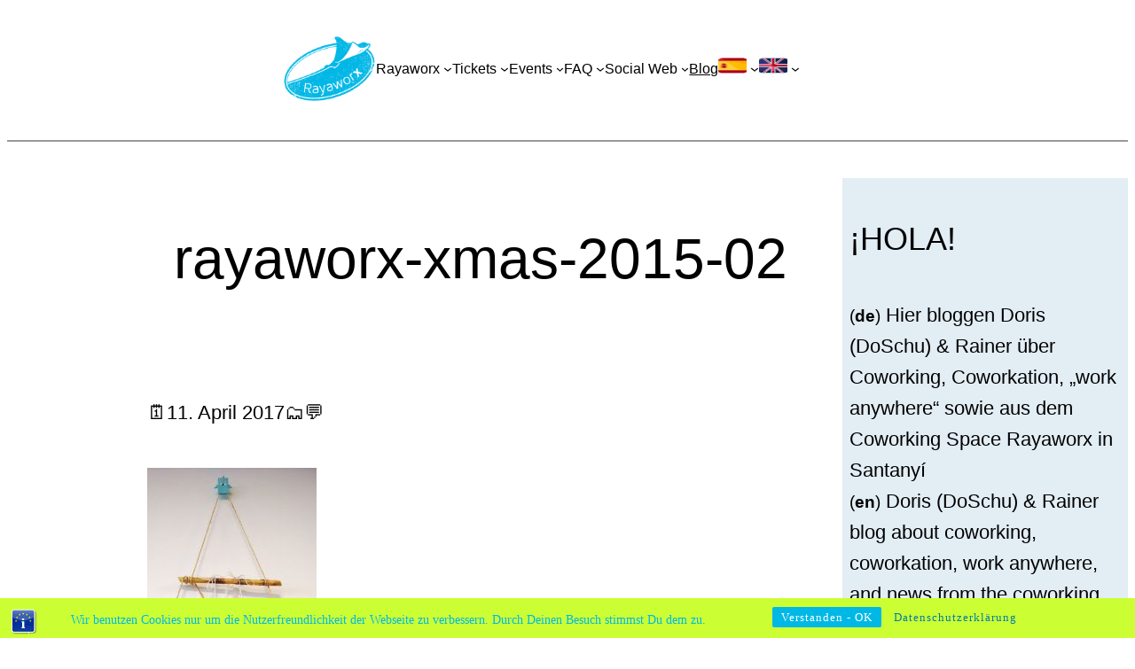

--- FILE ---
content_type: text/html; charset=UTF-8
request_url: https://www.rayaworx.eu/rayaworx-xmas-2015-02
body_size: 22685
content:
<!DOCTYPE html>
<html dir="ltr" lang="de">
<head>
	<meta charset="UTF-8" />
	<meta name="viewport" content="width=device-width, initial-scale=1" />
	<style>img:is([sizes="auto" i], [sizes^="auto," i]) { contain-intrinsic-size: 3000px 1500px }</style>
	
		<!-- All in One SEO 4.9.3 - aioseo.com -->
		<title>rayaworx-xmas-2015-02 | Rayaworx</title>
	<meta name="robots" content="max-snippet:-1, max-image-preview:large, max-video-preview:-1" />
	<meta name="author" content="Raya"/>
	<link rel="canonical" href="https://www.rayaworx.eu/rayaworx-xmas-2015-02" />
	<meta name="generator" content="All in One SEO (AIOSEO) 4.9.3" />
		<script type="application/ld+json" class="aioseo-schema">
			{"@context":"https:\/\/schema.org","@graph":[{"@type":"BreadcrumbList","@id":"https:\/\/www.rayaworx.eu\/rayaworx-xmas-2015-02#breadcrumblist","itemListElement":[{"@type":"ListItem","@id":"https:\/\/www.rayaworx.eu#listItem","position":1,"name":"Home","item":"https:\/\/www.rayaworx.eu","nextItem":{"@type":"ListItem","@id":"https:\/\/www.rayaworx.eu\/rayaworx-xmas-2015-02#listItem","name":"rayaworx-xmas-2015-02"}},{"@type":"ListItem","@id":"https:\/\/www.rayaworx.eu\/rayaworx-xmas-2015-02#listItem","position":2,"name":"rayaworx-xmas-2015-02","previousItem":{"@type":"ListItem","@id":"https:\/\/www.rayaworx.eu#listItem","name":"Home"}}]},{"@type":"ItemPage","@id":"https:\/\/www.rayaworx.eu\/rayaworx-xmas-2015-02#itempage","url":"https:\/\/www.rayaworx.eu\/rayaworx-xmas-2015-02","name":"rayaworx-xmas-2015-02 | Rayaworx","inLanguage":"de-DE","isPartOf":{"@id":"https:\/\/www.rayaworx.eu\/#website"},"breadcrumb":{"@id":"https:\/\/www.rayaworx.eu\/rayaworx-xmas-2015-02#breadcrumblist"},"author":{"@id":"https:\/\/www.rayaworx.eu\/blog\/post\/author\/user#author"},"creator":{"@id":"https:\/\/www.rayaworx.eu\/blog\/post\/author\/user#author"},"datePublished":"2017-04-11T21:45:35+02:00","dateModified":"2017-04-11T21:45:35+02:00"},{"@type":"Organization","@id":"https:\/\/www.rayaworx.eu\/#organization","name":"Rayaworx","description":"relax and work - Coworking Mallorca","url":"https:\/\/www.rayaworx.eu\/"},{"@type":"Person","@id":"https:\/\/www.rayaworx.eu\/blog\/post\/author\/user#author","url":"https:\/\/www.rayaworx.eu\/blog\/post\/author\/user","name":"Raya"},{"@type":"WebSite","@id":"https:\/\/www.rayaworx.eu\/#website","url":"https:\/\/www.rayaworx.eu\/","name":"Rayaworx","description":"relax and work - Coworking Mallorca","inLanguage":"de-DE","publisher":{"@id":"https:\/\/www.rayaworx.eu\/#organization"}}]}
		</script>
		<!-- All in One SEO -->


<link rel="alternate" type="application/rss+xml" title="Rayaworx &raquo; Feed" href="https://www.rayaworx.eu/feed" />
<link rel="alternate" type="application/rss+xml" title="Rayaworx &raquo; Kommentar-Feed" href="https://www.rayaworx.eu/comments/feed" />
<link rel="alternate" type="application/rss+xml" title="Rayaworx &raquo; rayaworx-xmas-2015-02-Kommentar-Feed" href="https://www.rayaworx.eu/feed/?attachment_id=224" />
<link rel='stylesheet' id='shariffcss-css' href='https://www.rayaworx.eu/wp-content/plugins/shariff/css/shariff.min.css?ver=4.6.15' media='all' />
<style id='wp-block-site-logo-inline-css'>
.wp-block-site-logo{box-sizing:border-box;line-height:0}.wp-block-site-logo a{display:inline-block;line-height:0}.wp-block-site-logo.is-default-size img{height:auto;width:120px}.wp-block-site-logo img{height:auto;max-width:100%}.wp-block-site-logo a,.wp-block-site-logo img{border-radius:inherit}.wp-block-site-logo.aligncenter{margin-left:auto;margin-right:auto;text-align:center}:root :where(.wp-block-site-logo.is-style-rounded){border-radius:9999px}
</style>
<style id='wp-block-group-inline-css'>
.wp-block-group{box-sizing:border-box}:where(.wp-block-group.wp-block-group-is-layout-constrained){position:relative}
</style>
<style id='wp-block-group-theme-inline-css'>
:where(.wp-block-group.has-background){padding:1.25em 2.375em}
</style>
<style id='wp-block-navigation-link-inline-css'>
.wp-block-navigation .wp-block-navigation-item__label{overflow-wrap:break-word}.wp-block-navigation .wp-block-navigation-item__description{display:none}.link-ui-tools{border-top:1px solid #f0f0f0;padding:8px}.link-ui-block-inserter{padding-top:8px}.link-ui-block-inserter__back{margin-left:8px;text-transform:uppercase}
</style>
<link rel='stylesheet' id='wp-block-navigation-css' href='https://www.rayaworx.eu/wp-includes/blocks/navigation/style.min.css?ver=6.8.3' media='all' />
<style id='wp-block-template-part-theme-inline-css'>
:root :where(.wp-block-template-part.has-background){margin-bottom:0;margin-top:0;padding:1.25em 2.375em}
</style>
<style id='wp-block-separator-inline-css'>
@charset "UTF-8";.wp-block-separator{border:none;border-top:2px solid}:root :where(.wp-block-separator.is-style-dots){height:auto;line-height:1;text-align:center}:root :where(.wp-block-separator.is-style-dots):before{color:currentColor;content:"···";font-family:serif;font-size:1.5em;letter-spacing:2em;padding-left:2em}.wp-block-separator.is-style-dots{background:none!important;border:none!important}
</style>
<style id='wp-block-separator-theme-inline-css'>
.wp-block-separator.has-css-opacity{opacity:.4}.wp-block-separator{border:none;border-bottom:2px solid;margin-left:auto;margin-right:auto}.wp-block-separator.has-alpha-channel-opacity{opacity:1}.wp-block-separator:not(.is-style-wide):not(.is-style-dots){width:100px}.wp-block-separator.has-background:not(.is-style-dots){border-bottom:none;height:1px}.wp-block-separator.has-background:not(.is-style-wide):not(.is-style-dots){height:2px}
</style>
<style id='wp-block-spacer-inline-css'>
.wp-block-spacer{clear:both}
</style>
<style id='wp-block-post-title-inline-css'>
.wp-block-post-title{box-sizing:border-box;word-break:break-word}.wp-block-post-title :where(a){display:inline-block;font-family:inherit;font-size:inherit;font-style:inherit;font-weight:inherit;letter-spacing:inherit;line-height:inherit;text-decoration:inherit}
</style>
<style id='wp-block-paragraph-inline-css'>
.is-small-text{font-size:.875em}.is-regular-text{font-size:1em}.is-large-text{font-size:2.25em}.is-larger-text{font-size:3em}.has-drop-cap:not(:focus):first-letter{float:left;font-size:8.4em;font-style:normal;font-weight:100;line-height:.68;margin:.05em .1em 0 0;text-transform:uppercase}body.rtl .has-drop-cap:not(:focus):first-letter{float:none;margin-left:.1em}p.has-drop-cap.has-background{overflow:hidden}:root :where(p.has-background){padding:1.25em 2.375em}:where(p.has-text-color:not(.has-link-color)) a{color:inherit}p.has-text-align-left[style*="writing-mode:vertical-lr"],p.has-text-align-right[style*="writing-mode:vertical-rl"]{rotate:180deg}
</style>
<style id='wp-block-post-date-inline-css'>
.wp-block-post-date{box-sizing:border-box}
</style>
<style id='wp-block-post-terms-inline-css'>
.wp-block-post-terms{box-sizing:border-box}.wp-block-post-terms .wp-block-post-terms__separator{white-space:pre-wrap}
</style>
<style id='wp-block-post-featured-image-inline-css'>
.wp-block-post-featured-image{margin-left:0;margin-right:0}.wp-block-post-featured-image a{display:block;height:100%}.wp-block-post-featured-image :where(img){box-sizing:border-box;height:auto;max-width:100%;vertical-align:bottom;width:100%}.wp-block-post-featured-image.alignfull img,.wp-block-post-featured-image.alignwide img{width:100%}.wp-block-post-featured-image .wp-block-post-featured-image__overlay.has-background-dim{background-color:#000;inset:0;position:absolute}.wp-block-post-featured-image{position:relative}.wp-block-post-featured-image .wp-block-post-featured-image__overlay.has-background-gradient{background-color:initial}.wp-block-post-featured-image .wp-block-post-featured-image__overlay.has-background-dim-0{opacity:0}.wp-block-post-featured-image .wp-block-post-featured-image__overlay.has-background-dim-10{opacity:.1}.wp-block-post-featured-image .wp-block-post-featured-image__overlay.has-background-dim-20{opacity:.2}.wp-block-post-featured-image .wp-block-post-featured-image__overlay.has-background-dim-30{opacity:.3}.wp-block-post-featured-image .wp-block-post-featured-image__overlay.has-background-dim-40{opacity:.4}.wp-block-post-featured-image .wp-block-post-featured-image__overlay.has-background-dim-50{opacity:.5}.wp-block-post-featured-image .wp-block-post-featured-image__overlay.has-background-dim-60{opacity:.6}.wp-block-post-featured-image .wp-block-post-featured-image__overlay.has-background-dim-70{opacity:.7}.wp-block-post-featured-image .wp-block-post-featured-image__overlay.has-background-dim-80{opacity:.8}.wp-block-post-featured-image .wp-block-post-featured-image__overlay.has-background-dim-90{opacity:.9}.wp-block-post-featured-image .wp-block-post-featured-image__overlay.has-background-dim-100{opacity:1}.wp-block-post-featured-image:where(.alignleft,.alignright){width:100%}
</style>
<style id='wp-block-post-content-inline-css'>
.wp-block-post-content{display:flow-root}
</style>
<style id='wp-block-post-author-inline-css'>
.wp-block-post-author{box-sizing:border-box;display:flex;flex-wrap:wrap}.wp-block-post-author__byline{font-size:.5em;margin-bottom:0;margin-top:0;width:100%}.wp-block-post-author__avatar{margin-right:1em}.wp-block-post-author__bio{font-size:.7em;margin-bottom:.7em}.wp-block-post-author__content{flex-basis:0;flex-grow:1}.wp-block-post-author__name{margin:0}
</style>
<style id='wp-block-post-navigation-link-inline-css'>
.wp-block-post-navigation-link .wp-block-post-navigation-link__arrow-previous{display:inline-block;margin-right:1ch}.wp-block-post-navigation-link .wp-block-post-navigation-link__arrow-previous:not(.is-arrow-chevron){transform:scaleX(1)}.wp-block-post-navigation-link .wp-block-post-navigation-link__arrow-next{display:inline-block;margin-left:1ch}.wp-block-post-navigation-link .wp-block-post-navigation-link__arrow-next:not(.is-arrow-chevron){transform:scaleX(1)}.wp-block-post-navigation-link.has-text-align-left[style*="writing-mode: vertical-lr"],.wp-block-post-navigation-link.has-text-align-right[style*="writing-mode: vertical-rl"]{rotate:180deg}
</style>
<style id='wp-block-columns-inline-css'>
.wp-block-columns{align-items:normal!important;box-sizing:border-box;display:flex;flex-wrap:wrap!important}@media (min-width:782px){.wp-block-columns{flex-wrap:nowrap!important}}.wp-block-columns.are-vertically-aligned-top{align-items:flex-start}.wp-block-columns.are-vertically-aligned-center{align-items:center}.wp-block-columns.are-vertically-aligned-bottom{align-items:flex-end}@media (max-width:781px){.wp-block-columns:not(.is-not-stacked-on-mobile)>.wp-block-column{flex-basis:100%!important}}@media (min-width:782px){.wp-block-columns:not(.is-not-stacked-on-mobile)>.wp-block-column{flex-basis:0;flex-grow:1}.wp-block-columns:not(.is-not-stacked-on-mobile)>.wp-block-column[style*=flex-basis]{flex-grow:0}}.wp-block-columns.is-not-stacked-on-mobile{flex-wrap:nowrap!important}.wp-block-columns.is-not-stacked-on-mobile>.wp-block-column{flex-basis:0;flex-grow:1}.wp-block-columns.is-not-stacked-on-mobile>.wp-block-column[style*=flex-basis]{flex-grow:0}:where(.wp-block-columns){margin-bottom:1.75em}:where(.wp-block-columns.has-background){padding:1.25em 2.375em}.wp-block-column{flex-grow:1;min-width:0;overflow-wrap:break-word;word-break:break-word}.wp-block-column.is-vertically-aligned-top{align-self:flex-start}.wp-block-column.is-vertically-aligned-center{align-self:center}.wp-block-column.is-vertically-aligned-bottom{align-self:flex-end}.wp-block-column.is-vertically-aligned-stretch{align-self:stretch}.wp-block-column.is-vertically-aligned-bottom,.wp-block-column.is-vertically-aligned-center,.wp-block-column.is-vertically-aligned-top{width:100%}
</style>
<style id='wp-block-comment-template-inline-css'>
.wp-block-comment-template{box-sizing:border-box;list-style:none;margin-bottom:0;max-width:100%;padding:0}.wp-block-comment-template li{clear:both}.wp-block-comment-template ol{list-style:none;margin-bottom:0;max-width:100%;padding-left:2rem}.wp-block-comment-template.alignleft{float:left}.wp-block-comment-template.aligncenter{margin-left:auto;margin-right:auto;width:fit-content}.wp-block-comment-template.alignright{float:right}
</style>
<style id='wp-block-comments-pagination-inline-css'>
.wp-block-comments-pagination>.wp-block-comments-pagination-next,.wp-block-comments-pagination>.wp-block-comments-pagination-numbers,.wp-block-comments-pagination>.wp-block-comments-pagination-previous{font-size:inherit;margin-bottom:.5em;margin-right:.5em}.wp-block-comments-pagination>.wp-block-comments-pagination-next:last-child,.wp-block-comments-pagination>.wp-block-comments-pagination-numbers:last-child,.wp-block-comments-pagination>.wp-block-comments-pagination-previous:last-child{margin-right:0}.wp-block-comments-pagination .wp-block-comments-pagination-previous-arrow{display:inline-block;margin-right:1ch}.wp-block-comments-pagination .wp-block-comments-pagination-previous-arrow:not(.is-arrow-chevron){transform:scaleX(1)}.wp-block-comments-pagination .wp-block-comments-pagination-next-arrow{display:inline-block;margin-left:1ch}.wp-block-comments-pagination .wp-block-comments-pagination-next-arrow:not(.is-arrow-chevron){transform:scaleX(1)}.wp-block-comments-pagination.aligncenter{justify-content:center}
</style>
<style id='wp-block-post-comments-form-inline-css'>
:where(.wp-block-post-comments-form) input:not([type=submit]),:where(.wp-block-post-comments-form) textarea{border:1px solid #949494;font-family:inherit;font-size:1em}:where(.wp-block-post-comments-form) input:where(:not([type=submit]):not([type=checkbox])),:where(.wp-block-post-comments-form) textarea{padding:calc(.667em + 2px)}.wp-block-post-comments-form{box-sizing:border-box}.wp-block-post-comments-form[style*=font-weight] :where(.comment-reply-title){font-weight:inherit}.wp-block-post-comments-form[style*=font-family] :where(.comment-reply-title){font-family:inherit}.wp-block-post-comments-form[class*=-font-size] :where(.comment-reply-title),.wp-block-post-comments-form[style*=font-size] :where(.comment-reply-title){font-size:inherit}.wp-block-post-comments-form[style*=line-height] :where(.comment-reply-title){line-height:inherit}.wp-block-post-comments-form[style*=font-style] :where(.comment-reply-title){font-style:inherit}.wp-block-post-comments-form[style*=letter-spacing] :where(.comment-reply-title){letter-spacing:inherit}.wp-block-post-comments-form :where(input[type=submit]){box-shadow:none;cursor:pointer;display:inline-block;overflow-wrap:break-word;text-align:center}.wp-block-post-comments-form .comment-form input:not([type=submit]):not([type=checkbox]):not([type=hidden]),.wp-block-post-comments-form .comment-form textarea{box-sizing:border-box;display:block;width:100%}.wp-block-post-comments-form .comment-form-author label,.wp-block-post-comments-form .comment-form-email label,.wp-block-post-comments-form .comment-form-url label{display:block;margin-bottom:.25em}.wp-block-post-comments-form .comment-form-cookies-consent{display:flex;gap:.25em}.wp-block-post-comments-form .comment-form-cookies-consent #wp-comment-cookies-consent{margin-top:.35em}.wp-block-post-comments-form .comment-reply-title{margin-bottom:0}.wp-block-post-comments-form .comment-reply-title :where(small){font-size:var(--wp--preset--font-size--medium,smaller);margin-left:.5em}
</style>
<style id='wp-block-buttons-inline-css'>
.wp-block-buttons{box-sizing:border-box}.wp-block-buttons.is-vertical{flex-direction:column}.wp-block-buttons.is-vertical>.wp-block-button:last-child{margin-bottom:0}.wp-block-buttons>.wp-block-button{display:inline-block;margin:0}.wp-block-buttons.is-content-justification-left{justify-content:flex-start}.wp-block-buttons.is-content-justification-left.is-vertical{align-items:flex-start}.wp-block-buttons.is-content-justification-center{justify-content:center}.wp-block-buttons.is-content-justification-center.is-vertical{align-items:center}.wp-block-buttons.is-content-justification-right{justify-content:flex-end}.wp-block-buttons.is-content-justification-right.is-vertical{align-items:flex-end}.wp-block-buttons.is-content-justification-space-between{justify-content:space-between}.wp-block-buttons.aligncenter{text-align:center}.wp-block-buttons:not(.is-content-justification-space-between,.is-content-justification-right,.is-content-justification-left,.is-content-justification-center) .wp-block-button.aligncenter{margin-left:auto;margin-right:auto;width:100%}.wp-block-buttons[style*=text-decoration] .wp-block-button,.wp-block-buttons[style*=text-decoration] .wp-block-button__link{text-decoration:inherit}.wp-block-buttons.has-custom-font-size .wp-block-button__link{font-size:inherit}.wp-block-buttons .wp-block-button__link{width:100%}.wp-block-button.aligncenter{text-align:center}
</style>
<style id='wp-block-button-inline-css'>
.wp-block-button__link{align-content:center;box-sizing:border-box;cursor:pointer;display:inline-block;height:100%;text-align:center;word-break:break-word}.wp-block-button__link.aligncenter{text-align:center}.wp-block-button__link.alignright{text-align:right}:where(.wp-block-button__link){border-radius:9999px;box-shadow:none;padding:calc(.667em + 2px) calc(1.333em + 2px);text-decoration:none}.wp-block-button[style*=text-decoration] .wp-block-button__link{text-decoration:inherit}.wp-block-buttons>.wp-block-button.has-custom-width{max-width:none}.wp-block-buttons>.wp-block-button.has-custom-width .wp-block-button__link{width:100%}.wp-block-buttons>.wp-block-button.has-custom-font-size .wp-block-button__link{font-size:inherit}.wp-block-buttons>.wp-block-button.wp-block-button__width-25{width:calc(25% - var(--wp--style--block-gap, .5em)*.75)}.wp-block-buttons>.wp-block-button.wp-block-button__width-50{width:calc(50% - var(--wp--style--block-gap, .5em)*.5)}.wp-block-buttons>.wp-block-button.wp-block-button__width-75{width:calc(75% - var(--wp--style--block-gap, .5em)*.25)}.wp-block-buttons>.wp-block-button.wp-block-button__width-100{flex-basis:100%;width:100%}.wp-block-buttons.is-vertical>.wp-block-button.wp-block-button__width-25{width:25%}.wp-block-buttons.is-vertical>.wp-block-button.wp-block-button__width-50{width:50%}.wp-block-buttons.is-vertical>.wp-block-button.wp-block-button__width-75{width:75%}.wp-block-button.is-style-squared,.wp-block-button__link.wp-block-button.is-style-squared{border-radius:0}.wp-block-button.no-border-radius,.wp-block-button__link.no-border-radius{border-radius:0!important}:root :where(.wp-block-button .wp-block-button__link.is-style-outline),:root :where(.wp-block-button.is-style-outline>.wp-block-button__link){border:2px solid;padding:.667em 1.333em}:root :where(.wp-block-button .wp-block-button__link.is-style-outline:not(.has-text-color)),:root :where(.wp-block-button.is-style-outline>.wp-block-button__link:not(.has-text-color)){color:currentColor}:root :where(.wp-block-button .wp-block-button__link.is-style-outline:not(.has-background)),:root :where(.wp-block-button.is-style-outline>.wp-block-button__link:not(.has-background)){background-color:initial;background-image:none}
</style>
<link rel='stylesheet' id='wp-block-comments-css' href='https://www.rayaworx.eu/wp-includes/blocks/comments/style.min.css?ver=6.8.3' media='all' />
<style id='wp-block-heading-inline-css'>
h1.has-background,h2.has-background,h3.has-background,h4.has-background,h5.has-background,h6.has-background{padding:1.25em 2.375em}h1.has-text-align-left[style*=writing-mode]:where([style*=vertical-lr]),h1.has-text-align-right[style*=writing-mode]:where([style*=vertical-rl]),h2.has-text-align-left[style*=writing-mode]:where([style*=vertical-lr]),h2.has-text-align-right[style*=writing-mode]:where([style*=vertical-rl]),h3.has-text-align-left[style*=writing-mode]:where([style*=vertical-lr]),h3.has-text-align-right[style*=writing-mode]:where([style*=vertical-rl]),h4.has-text-align-left[style*=writing-mode]:where([style*=vertical-lr]),h4.has-text-align-right[style*=writing-mode]:where([style*=vertical-rl]),h5.has-text-align-left[style*=writing-mode]:where([style*=vertical-lr]),h5.has-text-align-right[style*=writing-mode]:where([style*=vertical-rl]),h6.has-text-align-left[style*=writing-mode]:where([style*=vertical-lr]),h6.has-text-align-right[style*=writing-mode]:where([style*=vertical-rl]){rotate:180deg}
</style>
<link rel='stylesheet' id='wp-block-image-css' href='https://www.rayaworx.eu/wp-includes/blocks/image/style.min.css?ver=6.8.3' media='all' />
<style id='wp-block-image-theme-inline-css'>
:root :where(.wp-block-image figcaption){color:#555;font-size:13px;text-align:center}.is-dark-theme :root :where(.wp-block-image figcaption){color:#ffffffa6}.wp-block-image{margin:0 0 1em}
</style>
<style id='wp-block-post-template-inline-css'>
.wp-block-post-template{box-sizing:border-box;list-style:none;margin-bottom:0;margin-top:0;max-width:100%;padding:0}.wp-block-post-template.is-flex-container{display:flex;flex-direction:row;flex-wrap:wrap;gap:1.25em}.wp-block-post-template.is-flex-container>li{margin:0;width:100%}@media (min-width:600px){.wp-block-post-template.is-flex-container.is-flex-container.columns-2>li{width:calc(50% - .625em)}.wp-block-post-template.is-flex-container.is-flex-container.columns-3>li{width:calc(33.33333% - .83333em)}.wp-block-post-template.is-flex-container.is-flex-container.columns-4>li{width:calc(25% - .9375em)}.wp-block-post-template.is-flex-container.is-flex-container.columns-5>li{width:calc(20% - 1em)}.wp-block-post-template.is-flex-container.is-flex-container.columns-6>li{width:calc(16.66667% - 1.04167em)}}@media (max-width:600px){.wp-block-post-template-is-layout-grid.wp-block-post-template-is-layout-grid.wp-block-post-template-is-layout-grid.wp-block-post-template-is-layout-grid{grid-template-columns:1fr}}.wp-block-post-template-is-layout-constrained>li>.alignright,.wp-block-post-template-is-layout-flow>li>.alignright{float:right;margin-inline-end:0;margin-inline-start:2em}.wp-block-post-template-is-layout-constrained>li>.alignleft,.wp-block-post-template-is-layout-flow>li>.alignleft{float:left;margin-inline-end:2em;margin-inline-start:0}.wp-block-post-template-is-layout-constrained>li>.aligncenter,.wp-block-post-template-is-layout-flow>li>.aligncenter{margin-inline-end:auto;margin-inline-start:auto}
</style>
<style id='wp-block-categories-inline-css'>
.wp-block-categories{box-sizing:border-box}.wp-block-categories.alignleft{margin-right:2em}.wp-block-categories.alignright{margin-left:2em}.wp-block-categories.wp-block-categories-dropdown.aligncenter{text-align:center}.wp-block-categories .wp-block-categories__label{display:block;width:100%}
</style>
<style id='wp-block-tag-cloud-inline-css'>
.wp-block-tag-cloud{box-sizing:border-box}.wp-block-tag-cloud.aligncenter{justify-content:center;text-align:center}.wp-block-tag-cloud.alignfull{padding-left:1em;padding-right:1em}.wp-block-tag-cloud a{display:inline-block;margin-right:5px}.wp-block-tag-cloud span{display:inline-block;margin-left:5px;text-decoration:none}:root :where(.wp-block-tag-cloud.is-style-outline){display:flex;flex-wrap:wrap;gap:1ch}:root :where(.wp-block-tag-cloud.is-style-outline a){border:1px solid;font-size:unset!important;margin-right:0;padding:1ch 2ch;text-decoration:none!important}
</style>
<link rel='stylesheet' id='wp-block-search-css' href='https://www.rayaworx.eu/wp-includes/blocks/search/style.min.css?ver=6.8.3' media='all' />
<style id='wp-block-search-theme-inline-css'>
.wp-block-search .wp-block-search__label{font-weight:700}.wp-block-search__button{border:1px solid #ccc;padding:.375em .625em}
</style>
<link rel='stylesheet' id='wp-block-social-links-css' href='https://www.rayaworx.eu/wp-includes/blocks/social-links/style.min.css?ver=6.8.3' media='all' />
<link rel='stylesheet' id='wp-block-library-css' href='https://www.rayaworx.eu/wp-includes/css/dist/block-library/common.min.css?ver=6.8.3' media='all' />
<link rel='stylesheet' id='dashicons-css' href='https://www.rayaworx.eu/wp-includes/css/dashicons.min.css?ver=6.8.3' media='all' />
<style id='global-styles-inline-css'>
:root{--wp--preset--aspect-ratio--square: 1;--wp--preset--aspect-ratio--4-3: 4/3;--wp--preset--aspect-ratio--3-4: 3/4;--wp--preset--aspect-ratio--3-2: 3/2;--wp--preset--aspect-ratio--2-3: 2/3;--wp--preset--aspect-ratio--16-9: 16/9;--wp--preset--aspect-ratio--9-16: 9/16;--wp--preset--color--black: #000000;--wp--preset--color--cyan-bluish-gray: #abb8c3;--wp--preset--color--white: #ffffff;--wp--preset--color--pale-pink: #f78da7;--wp--preset--color--vivid-red: #cf2e2e;--wp--preset--color--luminous-vivid-orange: #ff6900;--wp--preset--color--luminous-vivid-amber: #fcb900;--wp--preset--color--light-green-cyan: #7bdcb5;--wp--preset--color--vivid-green-cyan: #00d084;--wp--preset--color--pale-cyan-blue: #8ed1fc;--wp--preset--color--vivid-cyan-blue: #0693e3;--wp--preset--color--vivid-purple: #9b51e0;--wp--preset--color--foreground: #000000;--wp--preset--color--background: #ffffff;--wp--preset--color--primary: #a7c6d8;--wp--preset--color--secondary: #a7d5d2;--wp--preset--color--tertiary: #c3d9e7;--wp--preset--gradient--vivid-cyan-blue-to-vivid-purple: linear-gradient(135deg,rgba(6,147,227,1) 0%,rgb(155,81,224) 100%);--wp--preset--gradient--light-green-cyan-to-vivid-green-cyan: linear-gradient(135deg,rgb(122,220,180) 0%,rgb(0,208,130) 100%);--wp--preset--gradient--luminous-vivid-amber-to-luminous-vivid-orange: linear-gradient(135deg,rgba(252,185,0,1) 0%,rgba(255,105,0,1) 100%);--wp--preset--gradient--luminous-vivid-orange-to-vivid-red: linear-gradient(135deg,rgba(255,105,0,1) 0%,rgb(207,46,46) 100%);--wp--preset--gradient--very-light-gray-to-cyan-bluish-gray: linear-gradient(135deg,rgb(238,238,238) 0%,rgb(169,184,195) 100%);--wp--preset--gradient--cool-to-warm-spectrum: linear-gradient(135deg,rgb(74,234,220) 0%,rgb(151,120,209) 20%,rgb(207,42,186) 40%,rgb(238,44,130) 60%,rgb(251,105,98) 80%,rgb(254,248,76) 100%);--wp--preset--gradient--blush-light-purple: linear-gradient(135deg,rgb(255,206,236) 0%,rgb(152,150,240) 100%);--wp--preset--gradient--blush-bordeaux: linear-gradient(135deg,rgb(254,205,165) 0%,rgb(254,45,45) 50%,rgb(107,0,62) 100%);--wp--preset--gradient--luminous-dusk: linear-gradient(135deg,rgb(255,203,112) 0%,rgb(199,81,192) 50%,rgb(65,88,208) 100%);--wp--preset--gradient--pale-ocean: linear-gradient(135deg,rgb(255,245,203) 0%,rgb(182,227,212) 50%,rgb(51,167,181) 100%);--wp--preset--gradient--electric-grass: linear-gradient(135deg,rgb(202,248,128) 0%,rgb(113,206,126) 100%);--wp--preset--gradient--midnight: linear-gradient(135deg,rgb(2,3,129) 0%,rgb(40,116,252) 100%);--wp--preset--gradient--vertical-secondary-to-tertiary: linear-gradient(to bottom,var(--wp--preset--color--secondary) 0%,var(--wp--preset--color--tertiary) 100%);--wp--preset--gradient--vertical-secondary-to-background: linear-gradient(to bottom,var(--wp--preset--color--secondary) 0%,var(--wp--preset--color--background) 100%);--wp--preset--gradient--vertical-tertiary-to-background: linear-gradient(to bottom,var(--wp--preset--color--tertiary) 0%,var(--wp--preset--color--background) 100%);--wp--preset--gradient--diagonal-primary-to-foreground: linear-gradient(to bottom right,var(--wp--preset--color--primary) 0%,var(--wp--preset--color--foreground) 100%);--wp--preset--gradient--diagonal-secondary-to-background: linear-gradient(to bottom right,var(--wp--preset--color--secondary) 50%,var(--wp--preset--color--background) 50%);--wp--preset--gradient--diagonal-background-to-secondary: linear-gradient(to bottom right,var(--wp--preset--color--background) 50%,var(--wp--preset--color--secondary) 50%);--wp--preset--gradient--diagonal-tertiary-to-background: linear-gradient(to bottom right,var(--wp--preset--color--tertiary) 50%,var(--wp--preset--color--background) 50%);--wp--preset--gradient--diagonal-background-to-tertiary: linear-gradient(to bottom right,var(--wp--preset--color--background) 50%,var(--wp--preset--color--tertiary) 50%);--wp--preset--font-size--small: 1rem;--wp--preset--font-size--medium: 1.75rem;--wp--preset--font-size--large: clamp(1.75rem, 3vw, 2.25rem);--wp--preset--font-size--x-large: 42px;--wp--preset--font-size--normal: 1.4rem;--wp--preset--font-size--huge: clamp(2.5rem, 4vw, 3rem);--wp--preset--font-size--gigantic: clamp(3rem, 6vw, 4rem);--wp--preset--font-size--colossal: clamp(4rem, 8vw, 6.25rem);--wp--preset--font-family--system: -apple-system,BlinkMacSystemFont,"Segoe UI",Roboto,Oxygen-Sans,Ubuntu,Cantarell,"Helvetica Neue",sans-serif;--wp--preset--font-family--source-serif-pro: "Source Serif Pro", serif;--wp--preset--font-family--gilda-display: "Gilda Display", serif;--wp--preset--font-family--nunito-sans: "Nunito Sans", sans-serif;--wp--preset--font-family--maven-pro: "Maven Pro", sans-serif;--wp--preset--font-family--kristi: "Kristi", cursive;--wp--preset--font-family--inconsolata: "Inconsolata", monospace;--wp--preset--font-family--bestermind: "Bestermind", cursive;--wp--preset--spacing--20: 0.44rem;--wp--preset--spacing--30: 0.67rem;--wp--preset--spacing--40: 1rem;--wp--preset--spacing--50: 1.5rem;--wp--preset--spacing--60: 2.25rem;--wp--preset--spacing--70: 3.38rem;--wp--preset--spacing--80: 5.06rem;--wp--preset--shadow--natural: 6px 6px 9px rgba(0, 0, 0, 0.2);--wp--preset--shadow--deep: 12px 12px 50px rgba(0, 0, 0, 0.4);--wp--preset--shadow--sharp: 6px 6px 0px rgba(0, 0, 0, 0.2);--wp--preset--shadow--outlined: 6px 6px 0px -3px rgba(255, 255, 255, 1), 6px 6px rgba(0, 0, 0, 1);--wp--preset--shadow--crisp: 6px 6px 0px rgba(0, 0, 0, 1);--wp--custom--spacing--small: max(1.25rem, 5vw);--wp--custom--spacing--medium: clamp(2rem, 8vw, calc(4 * var(--wp--style--block-gap)));--wp--custom--spacing--large: clamp(4rem, 10vw, 8rem);--wp--custom--typography--font-size--gigantic: clamp(3rem, 6vw, 4rem);--wp--custom--typography--font-size--colossal: clamp(4rem, 8vw, 6.25rem);--wp--custom--typography--line-height--tiny: 1.15;--wp--custom--typography--line-height--small: 1.2;--wp--custom--typography--line-height--medium: 1.4;--wp--custom--typography--line-height--normal: 1.6;}:root { --wp--style--global--content-size: 720px;--wp--style--global--wide-size: 1200px; }:where(body) { margin: 0; }.wp-site-blocks > .alignleft { float: left; margin-right: 2em; }.wp-site-blocks > .alignright { float: right; margin-left: 2em; }.wp-site-blocks > .aligncenter { justify-content: center; margin-left: auto; margin-right: auto; }:where(.wp-site-blocks) > * { margin-block-start: 1.5rem; margin-block-end: 0; }:where(.wp-site-blocks) > :first-child { margin-block-start: 0; }:where(.wp-site-blocks) > :last-child { margin-block-end: 0; }:root { --wp--style--block-gap: 1.5rem; }:root :where(.is-layout-flow) > :first-child{margin-block-start: 0;}:root :where(.is-layout-flow) > :last-child{margin-block-end: 0;}:root :where(.is-layout-flow) > *{margin-block-start: 1.5rem;margin-block-end: 0;}:root :where(.is-layout-constrained) > :first-child{margin-block-start: 0;}:root :where(.is-layout-constrained) > :last-child{margin-block-end: 0;}:root :where(.is-layout-constrained) > *{margin-block-start: 1.5rem;margin-block-end: 0;}:root :where(.is-layout-flex){gap: 1.5rem;}:root :where(.is-layout-grid){gap: 1.5rem;}.is-layout-flow > .alignleft{float: left;margin-inline-start: 0;margin-inline-end: 2em;}.is-layout-flow > .alignright{float: right;margin-inline-start: 2em;margin-inline-end: 0;}.is-layout-flow > .aligncenter{margin-left: auto !important;margin-right: auto !important;}.is-layout-constrained > .alignleft{float: left;margin-inline-start: 0;margin-inline-end: 2em;}.is-layout-constrained > .alignright{float: right;margin-inline-start: 2em;margin-inline-end: 0;}.is-layout-constrained > .aligncenter{margin-left: auto !important;margin-right: auto !important;}.is-layout-constrained > :where(:not(.alignleft):not(.alignright):not(.alignfull)){max-width: var(--wp--style--global--content-size);margin-left: auto !important;margin-right: auto !important;}.is-layout-constrained > .alignwide{max-width: var(--wp--style--global--wide-size);}body .is-layout-flex{display: flex;}.is-layout-flex{flex-wrap: wrap;align-items: center;}.is-layout-flex > :is(*, div){margin: 0;}body .is-layout-grid{display: grid;}.is-layout-grid > :is(*, div){margin: 0;}body{background-color: var(--wp--preset--color--background);color: var(--wp--preset--color--foreground);font-family: var(--wp--preset--font-family--maven-pro);font-size: var(--wp--preset--font-size--normal);line-height: var(--wp--custom--typography--line-height--normal);padding-top: 0px;padding-right: 0px;padding-bottom: 0px;padding-left: 0px;}a:where(:not(.wp-element-button)){color: var(--wp--preset--color--foreground);text-decoration: underline;}h1, h2, h3, h4, h5, h6{font-family: "Maven Pro", sans-serif;}h1{font-size: var(--wp--custom--typography--font-size--colossal);font-weight: 300;line-height: var(--wp--custom--typography--line-height--tiny);}h2{font-size: var(--wp--custom--typography--font-size--gigantic);font-weight: 300;line-height: var(--wp--custom--typography--line-height--small);}h3{font-size: var(--wp--preset--font-size--huge);font-weight: 300;line-height: var(--wp--custom--typography--line-height--tiny);}h4{font-size: var(--wp--preset--font-size--large);font-weight: 300;line-height: var(--wp--custom--typography--line-height--tiny);}h5{font-size: var(--wp--preset--font-size--normal);font-weight: 700;line-height: var(--wp--custom--typography--line-height--normal);text-transform: uppercase;}h6{font-size: var(--wp--preset--font-size--normal);font-weight: 400;line-height: var(--wp--custom--typography--line-height--normal);text-transform: uppercase;}:root :where(.wp-element-button, .wp-block-button__link){background-color: #32373c;border-width: 0;color: #fff;font-family: inherit;font-size: inherit;line-height: inherit;padding: calc(0.667em + 2px) calc(1.333em + 2px);text-decoration: none;}.has-black-color{color: var(--wp--preset--color--black) !important;}.has-cyan-bluish-gray-color{color: var(--wp--preset--color--cyan-bluish-gray) !important;}.has-white-color{color: var(--wp--preset--color--white) !important;}.has-pale-pink-color{color: var(--wp--preset--color--pale-pink) !important;}.has-vivid-red-color{color: var(--wp--preset--color--vivid-red) !important;}.has-luminous-vivid-orange-color{color: var(--wp--preset--color--luminous-vivid-orange) !important;}.has-luminous-vivid-amber-color{color: var(--wp--preset--color--luminous-vivid-amber) !important;}.has-light-green-cyan-color{color: var(--wp--preset--color--light-green-cyan) !important;}.has-vivid-green-cyan-color{color: var(--wp--preset--color--vivid-green-cyan) !important;}.has-pale-cyan-blue-color{color: var(--wp--preset--color--pale-cyan-blue) !important;}.has-vivid-cyan-blue-color{color: var(--wp--preset--color--vivid-cyan-blue) !important;}.has-vivid-purple-color{color: var(--wp--preset--color--vivid-purple) !important;}.has-foreground-color{color: var(--wp--preset--color--foreground) !important;}.has-background-color{color: var(--wp--preset--color--background) !important;}.has-primary-color{color: var(--wp--preset--color--primary) !important;}.has-secondary-color{color: var(--wp--preset--color--secondary) !important;}.has-tertiary-color{color: var(--wp--preset--color--tertiary) !important;}.has-black-background-color{background-color: var(--wp--preset--color--black) !important;}.has-cyan-bluish-gray-background-color{background-color: var(--wp--preset--color--cyan-bluish-gray) !important;}.has-white-background-color{background-color: var(--wp--preset--color--white) !important;}.has-pale-pink-background-color{background-color: var(--wp--preset--color--pale-pink) !important;}.has-vivid-red-background-color{background-color: var(--wp--preset--color--vivid-red) !important;}.has-luminous-vivid-orange-background-color{background-color: var(--wp--preset--color--luminous-vivid-orange) !important;}.has-luminous-vivid-amber-background-color{background-color: var(--wp--preset--color--luminous-vivid-amber) !important;}.has-light-green-cyan-background-color{background-color: var(--wp--preset--color--light-green-cyan) !important;}.has-vivid-green-cyan-background-color{background-color: var(--wp--preset--color--vivid-green-cyan) !important;}.has-pale-cyan-blue-background-color{background-color: var(--wp--preset--color--pale-cyan-blue) !important;}.has-vivid-cyan-blue-background-color{background-color: var(--wp--preset--color--vivid-cyan-blue) !important;}.has-vivid-purple-background-color{background-color: var(--wp--preset--color--vivid-purple) !important;}.has-foreground-background-color{background-color: var(--wp--preset--color--foreground) !important;}.has-background-background-color{background-color: var(--wp--preset--color--background) !important;}.has-primary-background-color{background-color: var(--wp--preset--color--primary) !important;}.has-secondary-background-color{background-color: var(--wp--preset--color--secondary) !important;}.has-tertiary-background-color{background-color: var(--wp--preset--color--tertiary) !important;}.has-black-border-color{border-color: var(--wp--preset--color--black) !important;}.has-cyan-bluish-gray-border-color{border-color: var(--wp--preset--color--cyan-bluish-gray) !important;}.has-white-border-color{border-color: var(--wp--preset--color--white) !important;}.has-pale-pink-border-color{border-color: var(--wp--preset--color--pale-pink) !important;}.has-vivid-red-border-color{border-color: var(--wp--preset--color--vivid-red) !important;}.has-luminous-vivid-orange-border-color{border-color: var(--wp--preset--color--luminous-vivid-orange) !important;}.has-luminous-vivid-amber-border-color{border-color: var(--wp--preset--color--luminous-vivid-amber) !important;}.has-light-green-cyan-border-color{border-color: var(--wp--preset--color--light-green-cyan) !important;}.has-vivid-green-cyan-border-color{border-color: var(--wp--preset--color--vivid-green-cyan) !important;}.has-pale-cyan-blue-border-color{border-color: var(--wp--preset--color--pale-cyan-blue) !important;}.has-vivid-cyan-blue-border-color{border-color: var(--wp--preset--color--vivid-cyan-blue) !important;}.has-vivid-purple-border-color{border-color: var(--wp--preset--color--vivid-purple) !important;}.has-foreground-border-color{border-color: var(--wp--preset--color--foreground) !important;}.has-background-border-color{border-color: var(--wp--preset--color--background) !important;}.has-primary-border-color{border-color: var(--wp--preset--color--primary) !important;}.has-secondary-border-color{border-color: var(--wp--preset--color--secondary) !important;}.has-tertiary-border-color{border-color: var(--wp--preset--color--tertiary) !important;}.has-vivid-cyan-blue-to-vivid-purple-gradient-background{background: var(--wp--preset--gradient--vivid-cyan-blue-to-vivid-purple) !important;}.has-light-green-cyan-to-vivid-green-cyan-gradient-background{background: var(--wp--preset--gradient--light-green-cyan-to-vivid-green-cyan) !important;}.has-luminous-vivid-amber-to-luminous-vivid-orange-gradient-background{background: var(--wp--preset--gradient--luminous-vivid-amber-to-luminous-vivid-orange) !important;}.has-luminous-vivid-orange-to-vivid-red-gradient-background{background: var(--wp--preset--gradient--luminous-vivid-orange-to-vivid-red) !important;}.has-very-light-gray-to-cyan-bluish-gray-gradient-background{background: var(--wp--preset--gradient--very-light-gray-to-cyan-bluish-gray) !important;}.has-cool-to-warm-spectrum-gradient-background{background: var(--wp--preset--gradient--cool-to-warm-spectrum) !important;}.has-blush-light-purple-gradient-background{background: var(--wp--preset--gradient--blush-light-purple) !important;}.has-blush-bordeaux-gradient-background{background: var(--wp--preset--gradient--blush-bordeaux) !important;}.has-luminous-dusk-gradient-background{background: var(--wp--preset--gradient--luminous-dusk) !important;}.has-pale-ocean-gradient-background{background: var(--wp--preset--gradient--pale-ocean) !important;}.has-electric-grass-gradient-background{background: var(--wp--preset--gradient--electric-grass) !important;}.has-midnight-gradient-background{background: var(--wp--preset--gradient--midnight) !important;}.has-vertical-secondary-to-tertiary-gradient-background{background: var(--wp--preset--gradient--vertical-secondary-to-tertiary) !important;}.has-vertical-secondary-to-background-gradient-background{background: var(--wp--preset--gradient--vertical-secondary-to-background) !important;}.has-vertical-tertiary-to-background-gradient-background{background: var(--wp--preset--gradient--vertical-tertiary-to-background) !important;}.has-diagonal-primary-to-foreground-gradient-background{background: var(--wp--preset--gradient--diagonal-primary-to-foreground) !important;}.has-diagonal-secondary-to-background-gradient-background{background: var(--wp--preset--gradient--diagonal-secondary-to-background) !important;}.has-diagonal-background-to-secondary-gradient-background{background: var(--wp--preset--gradient--diagonal-background-to-secondary) !important;}.has-diagonal-tertiary-to-background-gradient-background{background: var(--wp--preset--gradient--diagonal-tertiary-to-background) !important;}.has-diagonal-background-to-tertiary-gradient-background{background: var(--wp--preset--gradient--diagonal-background-to-tertiary) !important;}.has-small-font-size{font-size: var(--wp--preset--font-size--small) !important;}.has-medium-font-size{font-size: var(--wp--preset--font-size--medium) !important;}.has-large-font-size{font-size: var(--wp--preset--font-size--large) !important;}.has-x-large-font-size{font-size: var(--wp--preset--font-size--x-large) !important;}.has-normal-font-size{font-size: var(--wp--preset--font-size--normal) !important;}.has-huge-font-size{font-size: var(--wp--preset--font-size--huge) !important;}.has-gigantic-font-size{font-size: var(--wp--preset--font-size--gigantic) !important;}.has-colossal-font-size{font-size: var(--wp--preset--font-size--colossal) !important;}.has-system-font-family{font-family: var(--wp--preset--font-family--system) !important;}.has-source-serif-pro-font-family{font-family: var(--wp--preset--font-family--source-serif-pro) !important;}.has-gilda-display-font-family{font-family: var(--wp--preset--font-family--gilda-display) !important;}.has-nunito-sans-font-family{font-family: var(--wp--preset--font-family--nunito-sans) !important;}.has-maven-pro-font-family{font-family: var(--wp--preset--font-family--maven-pro) !important;}.has-kristi-font-family{font-family: var(--wp--preset--font-family--kristi) !important;}.has-inconsolata-font-family{font-family: var(--wp--preset--font-family--inconsolata) !important;}.has-bestermind-font-family{font-family: var(--wp--preset--font-family--bestermind) !important;}
:root :where(.wp-block-button .wp-block-button__link){background-color: var(--wp--preset--color--primary);border-radius: 0;color: var(--wp--preset--color--background);font-size: var(--wp--preset--typography--font-size--normal);}
:root :where(.wp-block-post-title){font-family: var(--wp--preset--font-family--maven-pro);font-size: var(--wp--custom--typography--font-size--gigantic);font-weight: 300;line-height: var(--wp--custom--typography--line-height--tiny);}
:root :where(.wp-block-heading){font-family: var(--wp--preset--font-family--maven-pro);}
</style>
<style id='core-block-supports-inline-css'>
.wp-container-core-navigation-is-layout-be2ca890{justify-content:center;}.wp-container-core-group-is-layout-850a3fbb{flex-wrap:nowrap;justify-content:center;}.wp-container-core-group-is-layout-82e3ff0d > .alignfull{margin-right:calc(2px * -1);margin-left:calc(2px * -1);}.wp-container-core-group-is-layout-89a94f6a{flex-wrap:nowrap;gap:4px;}.wp-container-core-group-is-layout-23441af8{flex-wrap:nowrap;justify-content:center;}.wp-container-core-group-is-layout-15b84dbc{flex-wrap:nowrap;gap:4px;justify-content:center;}.wp-container-core-group-is-layout-c78c265b{flex-wrap:nowrap;gap:3px;justify-content:center;}.wp-container-core-group-is-layout-0c3e000d{flex-wrap:nowrap;gap:4px;justify-content:center;}.wp-container-core-columns-is-layout-28f84493{flex-wrap:nowrap;}.wp-container-core-social-links-is-layout-a89b3969{justify-content:center;}.wp-container-core-group-is-layout-2bb60e01 > .alignfull{margin-right:calc(3rem * -1);margin-left:calc(3rem * -1);}
</style>
<style id='wp-block-template-skip-link-inline-css'>

		.skip-link.screen-reader-text {
			border: 0;
			clip-path: inset(50%);
			height: 1px;
			margin: -1px;
			overflow: hidden;
			padding: 0;
			position: absolute !important;
			width: 1px;
			word-wrap: normal !important;
		}

		.skip-link.screen-reader-text:focus {
			background-color: #eee;
			clip-path: none;
			color: #444;
			display: block;
			font-size: 1em;
			height: auto;
			left: 5px;
			line-height: normal;
			padding: 15px 23px 14px;
			text-decoration: none;
			top: 5px;
			width: auto;
			z-index: 100000;
		}
</style>
<link rel='stylesheet' id='bst-styles-css' href='https://www.rayaworx.eu/wp-content/plugins/bst-dsgvo-cookie/includes/css/style.css?ver=6.8.3' media='all' />
<link rel='stylesheet' id='bst-alert1-css-css' href='https://www.rayaworx.eu/wp-content/plugins/bst-dsgvo-cookie/includes/css/bst-mesage.css?ver=6.8.3' media='all' />
<link rel='stylesheet' id='bst-alert2-css-css' href='https://www.rayaworx.eu/wp-content/plugins/bst-dsgvo-cookie/includes/css/bst-mesage-flat-theme.css?ver=6.8.3' media='all' />
<link rel='stylesheet' id='events-manager-css' href='https://www.rayaworx.eu/wp-content/plugins/events-manager/includes/css/events-manager.min.css?ver=7.2.3.1' media='all' />
<style id='events-manager-inline-css'>
body .em { --font-family : inherit; --font-weight : inherit; --font-size : 1em; --line-height : inherit; }
</style>
<link rel='stylesheet' id='wp-fullcalendar-css' href='https://www.rayaworx.eu/wp-content/plugins/wp-fullcalendar/includes/css/main.css?ver=1.6' media='all' />
<link rel='stylesheet' id='wp-fullcalendar-tippy-light-border-css' href='https://www.rayaworx.eu/wp-content/plugins/wp-fullcalendar/includes/css/tippy/light-border.css?ver=1.6' media='all' />
<link rel='stylesheet' id='jquery-ui-css' href='https://www.rayaworx.eu/wp-content/plugins/wp-fullcalendar/includes/css/jquery-ui/start/jquery-ui.min.css?ver=1.6' media='all' />
<link rel='stylesheet' id='jquery-ui-theme-css' href='https://www.rayaworx.eu/wp-content/plugins/wp-fullcalendar/includes/css/jquery-ui/start/theme.css?ver=1.6' media='all' />
<link rel='stylesheet' id='parent-style-css' href='https://www.rayaworx.eu/wp-content/themes/bricksy/style.css?ver=6.8.3' media='all' />
<link rel='stylesheet' id='child-theme-css-css' href='https://www.rayaworx.eu/wp-content/themes/bricksy-child/style.css?ver=6.8.3' media='all' />
<link rel='stylesheet' id='bricksy-style-css' href='https://www.rayaworx.eu/wp-content/themes/bricksy/style.css?ver=1.4.3' media='all' />
<script id="jquery-core-js-extra">
var aagb_local_object = {"ajax_url":"https:\/\/www.rayaworx.eu\/wp-admin\/admin-ajax.php","nonce":"d2e6515ff0","licensing":"","assets":"https:\/\/www.rayaworx.eu\/wp-content\/plugins\/advanced-accordion-block\/assets\/"};
</script>
<script src="https://www.rayaworx.eu/wp-includes/js/jquery/jquery.min.js?ver=3.7.1" id="jquery-core-js"></script>
<script src="https://www.rayaworx.eu/wp-includes/js/jquery/jquery-migrate.min.js?ver=3.4.1" id="jquery-migrate-js"></script>
<script src="https://www.rayaworx.eu/wp-includes/js/jquery/ui/core.min.js?ver=1.13.3" id="jquery-ui-core-js"></script>
<script src="https://www.rayaworx.eu/wp-includes/js/jquery/ui/mouse.min.js?ver=1.13.3" id="jquery-ui-mouse-js"></script>
<script src="https://www.rayaworx.eu/wp-includes/js/jquery/ui/sortable.min.js?ver=1.13.3" id="jquery-ui-sortable-js"></script>
<script src="https://www.rayaworx.eu/wp-includes/js/jquery/ui/datepicker.min.js?ver=1.13.3" id="jquery-ui-datepicker-js"></script>
<script id="jquery-ui-datepicker-js-after">
jQuery(function(jQuery){jQuery.datepicker.setDefaults({"closeText":"Schlie\u00dfen","currentText":"Heute","monthNames":["Januar","Februar","M\u00e4rz","April","Mai","Juni","Juli","August","September","Oktober","November","Dezember"],"monthNamesShort":["Jan.","Feb.","M\u00e4rz","Apr.","Mai","Juni","Juli","Aug.","Sep.","Okt.","Nov.","Dez."],"nextText":"Weiter","prevText":"Zur\u00fcck","dayNames":["Sonntag","Montag","Dienstag","Mittwoch","Donnerstag","Freitag","Samstag"],"dayNamesShort":["So.","Mo.","Di.","Mi.","Do.","Fr.","Sa."],"dayNamesMin":["S","M","D","M","D","F","S"],"dateFormat":"d. MM yy","firstDay":1,"isRTL":false});});
</script>
<script src="https://www.rayaworx.eu/wp-includes/js/jquery/ui/resizable.min.js?ver=1.13.3" id="jquery-ui-resizable-js"></script>
<script src="https://www.rayaworx.eu/wp-includes/js/jquery/ui/draggable.min.js?ver=1.13.3" id="jquery-ui-draggable-js"></script>
<script src="https://www.rayaworx.eu/wp-includes/js/jquery/ui/controlgroup.min.js?ver=1.13.3" id="jquery-ui-controlgroup-js"></script>
<script src="https://www.rayaworx.eu/wp-includes/js/jquery/ui/checkboxradio.min.js?ver=1.13.3" id="jquery-ui-checkboxradio-js"></script>
<script src="https://www.rayaworx.eu/wp-includes/js/jquery/ui/button.min.js?ver=1.13.3" id="jquery-ui-button-js"></script>
<script src="https://www.rayaworx.eu/wp-includes/js/jquery/ui/dialog.min.js?ver=1.13.3" id="jquery-ui-dialog-js"></script>
<script id="events-manager-js-extra">
var EM = {"ajaxurl":"https:\/\/www.rayaworx.eu\/wp-admin\/admin-ajax.php","locationajaxurl":"https:\/\/www.rayaworx.eu\/wp-admin\/admin-ajax.php?action=locations_search","firstDay":"1","locale":"de","dateFormat":"yy-mm-dd","ui_css":"https:\/\/www.rayaworx.eu\/wp-content\/plugins\/events-manager\/includes\/css\/jquery-ui\/build.min.css","show24hours":"1","is_ssl":"1","autocomplete_limit":"10","calendar":{"breakpoints":{"small":560,"medium":908,"large":false},"month_format":"m Y"},"phone":"","datepicker":{"format":"d.m.Y","locale":"de"},"search":{"breakpoints":{"small":650,"medium":850,"full":false}},"url":"https:\/\/www.rayaworx.eu\/wp-content\/plugins\/events-manager","assets":{"input.em-uploader":{"js":{"em-uploader":{"url":"https:\/\/www.rayaworx.eu\/wp-content\/plugins\/events-manager\/includes\/js\/em-uploader.js?v=7.2.3.1","event":"em_uploader_ready"}}},".em-event-editor":{"js":{"event-editor":{"url":"https:\/\/www.rayaworx.eu\/wp-content\/plugins\/events-manager\/includes\/js\/events-manager-event-editor.js?v=7.2.3.1","event":"em_event_editor_ready"}},"css":{"event-editor":"https:\/\/www.rayaworx.eu\/wp-content\/plugins\/events-manager\/includes\/css\/events-manager-event-editor.min.css?v=7.2.3.1"}},".em-recurrence-sets, .em-timezone":{"js":{"luxon":{"url":"luxon\/luxon.js?v=7.2.3.1","event":"em_luxon_ready"}}},".em-booking-form, #em-booking-form, .em-booking-recurring, .em-event-booking-form":{"js":{"em-bookings":{"url":"https:\/\/www.rayaworx.eu\/wp-content\/plugins\/events-manager\/includes\/js\/bookingsform.js?v=7.2.3.1","event":"em_booking_form_js_loaded"}}},"#em-opt-archetypes":{"js":{"archetypes":"https:\/\/www.rayaworx.eu\/wp-content\/plugins\/events-manager\/includes\/js\/admin-archetype-editor.js?v=7.2.3.1","archetypes_ms":"https:\/\/www.rayaworx.eu\/wp-content\/plugins\/events-manager\/includes\/js\/admin-archetypes.js?v=7.2.3.1","qs":"qs\/qs.js?v=7.2.3.1"}}},"cached":"","bookingInProgress":"Bitte warte, w\u00e4hrend die Buchung abgeschickt wird.","tickets_save":"Ticket speichern","bookingajaxurl":"https:\/\/www.rayaworx.eu\/wp-admin\/admin-ajax.php","bookings_export_save":"Buchungen exportieren","bookings_settings_save":"Einstellungen speichern","booking_delete":"Bist du dir sicher, dass du es l\u00f6schen m\u00f6chtest?","booking_offset":"30","bookings":{"submit_button":{"text":{"default":"Buchung abschicken","free":"Buchung abschicken","payment":"Buchung abschicken","processing":"Processing ..."}},"update_listener":""},"bb_full":"Ausverkauft","bb_book":"Jetzt buchen","bb_booking":"Buche ...","bb_booked":"Buchung Abgesendet","bb_error":"Buchung Fehler. Nochmal versuchen?","bb_cancel":"Abbrechen","bb_canceling":"Stornieren ...","bb_cancelled":"Abgesagt","bb_cancel_error":"Stornierung Fehler. Nochmal versuchen?","txt_search":"Suche","txt_searching":"Suche...","txt_loading":"Wird geladen\u00a0\u2026"};
</script>
<script src="https://www.rayaworx.eu/wp-content/plugins/events-manager/includes/js/events-manager.js?ver=7.2.3.1" id="events-manager-js"></script>
<script src="https://www.rayaworx.eu/wp-content/plugins/events-manager/includes/external/flatpickr/l10n/de.js?ver=7.2.3.1" id="em-flatpickr-localization-js"></script>
<script src="https://www.rayaworx.eu/wp-includes/js/jquery/ui/menu.min.js?ver=1.13.3" id="jquery-ui-menu-js"></script>
<script src="https://www.rayaworx.eu/wp-includes/js/jquery/ui/selectmenu.min.js?ver=1.13.3" id="jquery-ui-selectmenu-js"></script>
<script src="https://www.rayaworx.eu/wp-includes/js/jquery/ui/tooltip.min.js?ver=1.13.3" id="jquery-ui-tooltip-js"></script>
<script src="https://www.rayaworx.eu/wp-includes/js/dist/vendor/moment.min.js?ver=2.30.1" id="moment-js"></script>
<script id="moment-js-after">
moment.updateLocale( 'de_DE', {"months":["Januar","Februar","M\u00e4rz","April","Mai","Juni","Juli","August","September","Oktober","November","Dezember"],"monthsShort":["Jan.","Feb.","M\u00e4rz","Apr.","Mai","Juni","Juli","Aug.","Sep.","Okt.","Nov.","Dez."],"weekdays":["Sonntag","Montag","Dienstag","Mittwoch","Donnerstag","Freitag","Samstag"],"weekdaysShort":["So.","Mo.","Di.","Mi.","Do.","Fr.","Sa."],"week":{"dow":1},"longDateFormat":{"LT":"H:i","LTS":null,"L":null,"LL":"j. F Y","LLL":"j. F Y, G:i","LLLL":null}} );
</script>
<script id="wp-fullcalendar-js-extra">
var WPFC = {"ajaxurl":"https:\/\/www.rayaworx.eu\/wp-admin\/admin-ajax.php?action=WP_FullCalendar","firstDay":"1","wpfc_theme":"jquery-ui","wpfc_limit":"3","wpfc_limit_txt":"more ...","timeFormat":"H:mm","defaultView":"month","weekends":"true","header":{"left":"prev,next today","center":"title","right":"month,basicWeek,basicDay"},"wpfc_qtips":"1","tippy_theme":"light-border","tippy_placement":"auto","tippy_loading":"Loading..."};
</script>
<script src="https://www.rayaworx.eu/wp-content/plugins/wp-fullcalendar/includes/js/main.js?ver=1.6" id="wp-fullcalendar-js"></script>
<link rel="https://api.w.org/" href="https://www.rayaworx.eu/wp-json/" /><link rel="alternate" title="JSON" type="application/json" href="https://www.rayaworx.eu/wp-json/wp/v2/media/224" /><link rel="EditURI" type="application/rsd+xml" title="RSD" href="https://www.rayaworx.eu/xmlrpc.php?rsd" />
<meta name="generator" content="WordPress 6.8.3" />
<link rel='shortlink' href='https://www.rayaworx.eu/?p=224' />
<link rel="alternate" title="oEmbed (JSON)" type="application/json+oembed" href="https://www.rayaworx.eu/wp-json/oembed/1.0/embed?url=https%3A%2F%2Fwww.rayaworx.eu%2Frayaworx-xmas-2015-02" />
<link rel="alternate" title="oEmbed (XML)" type="text/xml+oembed" href="https://www.rayaworx.eu/wp-json/oembed/1.0/embed?url=https%3A%2F%2Fwww.rayaworx.eu%2Frayaworx-xmas-2015-02&#038;format=xml" />
<meta property="fediverse:creator" name="fediverse:creator" content="user@www.rayaworx.eu" />
<script type="importmap" id="wp-importmap">
{"imports":{"@wordpress\/interactivity":"https:\/\/www.rayaworx.eu\/wp-includes\/js\/dist\/script-modules\/interactivity\/index.min.js?ver=55aebb6e0a16726baffb"}}
</script>
<script type="module" src="https://www.rayaworx.eu/wp-includes/js/dist/script-modules/block-library/navigation/view.min.js?ver=61572d447d60c0aa5240" id="@wordpress/block-library/navigation/view-js-module"></script>
<link rel="modulepreload" href="https://www.rayaworx.eu/wp-includes/js/dist/script-modules/interactivity/index.min.js?ver=55aebb6e0a16726baffb" id="@wordpress/interactivity-js-modulepreload"><link rel="icon" href="https://www.rayaworx.eu/wp-content/uploads/cropped-rayaworx-raya-FavIcon-gross-32x32.jpg" sizes="32x32" />
<link rel="icon" href="https://www.rayaworx.eu/wp-content/uploads/cropped-rayaworx-raya-FavIcon-gross-192x192.jpg" sizes="192x192" />
<link rel="apple-touch-icon" href="https://www.rayaworx.eu/wp-content/uploads/cropped-rayaworx-raya-FavIcon-gross-180x180.jpg" />
<meta name="msapplication-TileImage" content="https://www.rayaworx.eu/wp-content/uploads/cropped-rayaworx-raya-FavIcon-gross-270x270.jpg" />
</head>

<body class="attachment wp-singular attachment-template-default single single-attachment postid-224 attachmentid-224 attachment-jpeg wp-custom-logo wp-embed-responsive wp-theme-bricksy wp-child-theme-bricksy-child">

<div class="wp-site-blocks"><header class="wp-block-template-part">
<div class="wp-block-group is-layout-constrained wp-container-core-group-is-layout-82e3ff0d wp-block-group-is-layout-constrained" style="padding-top:0rem;padding-right:2px;padding-left:2px">
<div class="wp-block-group alignwide is-horizontal is-content-justification-center is-nowrap is-layout-flex wp-container-core-group-is-layout-850a3fbb wp-block-group-is-layout-flex" style="padding-top:calc(.5*var(--wp--custom--spacing--small, 1.25rem));padding-right:2rem;padding-bottom:calc(.5*var(--wp--custom--spacing--small, 1.25rem));padding-left:2rem">
<div class="wp-block-group is-layout-flex wp-block-group-is-layout-flex"><div class="wp-block-site-logo"><a href="https://www.rayaworx.eu/" class="custom-logo-link" rel="home"><img width="106" height="74" src="https://www.rayaworx.eu/wp-content/uploads/rwx_logo_800x491.png" class="custom-logo" alt="logo Rayaworx" decoding="async" srcset="https://www.rayaworx.eu/wp-content/uploads/rwx_logo_800x491.png 800w, https://www.rayaworx.eu/wp-content/uploads/rwx_logo_800x491-300x211.png 300w, https://www.rayaworx.eu/wp-content/uploads/rwx_logo_800x491-768x540.png 768w" sizes="(max-width: 106px) 100vw, 106px" /></a></div></div>


<nav class="has-small-font-size items-justified-center wp-block-navigation is-horizontal is-content-justification-center is-layout-flex wp-container-core-navigation-is-layout-be2ca890 wp-block-navigation-is-layout-flex" aria-label="Header-Navigation"><ul class="wp-block-navigation__container has-small-font-size items-justified-center wp-block-navigation has-small-font-size"><li data-wp-context="{ &quot;submenuOpenedBy&quot;: { &quot;click&quot;: false, &quot;hover&quot;: false, &quot;focus&quot;: false }, &quot;type&quot;: &quot;submenu&quot;, &quot;modal&quot;: null }" data-wp-interactive="core/navigation" data-wp-on--focusout="actions.handleMenuFocusout" data-wp-on--keydown="actions.handleMenuKeydown" data-wp-watch="callbacks.initMenu" tabindex="-1" class="wp-block-navigation-item has-small-font-size has-child open-on-click wp-block-navigation-submenu"><button data-wp-bind--aria-expanded="state.isMenuOpen" data-wp-on-async--click="actions.toggleMenuOnClick" aria-label="Untermenü von Rayaworx" class="wp-block-navigation-item__content wp-block-navigation-submenu__toggle" ><span class="wp-block-navigation-item__label">Rayaworx</span></button><span class="wp-block-navigation__submenu-icon"><svg xmlns="http://www.w3.org/2000/svg" width="12" height="12" viewBox="0 0 12 12" fill="none" aria-hidden="true" focusable="false"><path d="M1.50002 4L6.00002 8L10.5 4" stroke-width="1.5"></path></svg></span><ul data-wp-on-async--focus="actions.openMenuOnFocus" class="wp-block-navigation__submenu-container wp-block-navigation-submenu"><li class="has-small-font-size wp-block-navigation-item wp-block-navigation-link"><a class="wp-block-navigation-item__content"  href="https://www.rayaworx.eu/"><span class="wp-block-navigation-item__label"><strong>Hallo!</strong></span></a></li><li class="has-small-font-size wp-block-navigation-item wp-block-navigation-link"><a class="wp-block-navigation-item__content"  href="/#Info"><span class="wp-block-navigation-item__label">Info</span></a></li><li class="has-small-font-size wp-block-navigation-item wp-block-navigation-link"><a class="wp-block-navigation-item__content"  href="/#Aktuelles"><span class="wp-block-navigation-item__label">Aktuelles</span></a></li><li class="has-small-font-size wp-block-navigation-item wp-block-navigation-link"><a class="wp-block-navigation-item__content"  href="/#Team"><span class="wp-block-navigation-item__label">Team</span></a></li><li class="has-small-font-size wp-block-navigation-item wp-block-navigation-link"><a class="wp-block-navigation-item__content"  href="/#PreisCoworking"><span class="wp-block-navigation-item__label">Preise Coworking</span></a></li><li class="has-small-font-size wp-block-navigation-item wp-block-navigation-link"><a class="wp-block-navigation-item__content"  href="/#Kontakt"><span class="wp-block-navigation-item__label">Kontakt</span></a></li><li class="has-small-font-size wp-block-navigation-item wp-block-navigation-link"><a class="wp-block-navigation-item__content"  href="#Uebernachten"><span class="wp-block-navigation-item__label">Übernachtung</span></a></li><li class="has-small-font-size wp-block-navigation-item wp-block-navigation-link"><a class="wp-block-navigation-item__content"  href="/#Freizeit"><span class="wp-block-navigation-item__label">Freizeit</span></a></li><li class="has-small-font-size wp-block-navigation-item wp-block-navigation-link"><a class="wp-block-navigation-item__content"  href="/#Fotos"><span class="wp-block-navigation-item__label">Fotos &#8211; Photos &#8211; Fotos</span></a></li></ul></li><li data-wp-context="{ &quot;submenuOpenedBy&quot;: { &quot;click&quot;: false, &quot;hover&quot;: false, &quot;focus&quot;: false }, &quot;type&quot;: &quot;submenu&quot;, &quot;modal&quot;: null }" data-wp-interactive="core/navigation" data-wp-on--focusout="actions.handleMenuFocusout" data-wp-on--keydown="actions.handleMenuKeydown" data-wp-watch="callbacks.initMenu" tabindex="-1" class="wp-block-navigation-item has-small-font-size has-child open-on-click wp-block-navigation-submenu"><button data-wp-bind--aria-expanded="state.isMenuOpen" data-wp-on-async--click="actions.toggleMenuOnClick" aria-label="Untermenü von Tickets" class="wp-block-navigation-item__content wp-block-navigation-submenu__toggle" ><span class="wp-block-navigation-item__label">Tickets</span></button><span class="wp-block-navigation__submenu-icon"><svg xmlns="http://www.w3.org/2000/svg" width="12" height="12" viewBox="0 0 12 12" fill="none" aria-hidden="true" focusable="false"><path d="M1.50002 4L6.00002 8L10.5 4" stroke-width="1.5"></path></svg></span><ul data-wp-on-async--focus="actions.openMenuOnFocus" class="wp-block-navigation__submenu-container wp-block-navigation-submenu"><li class="has-small-font-size wp-block-navigation-item wp-block-navigation-link"><a class="wp-block-navigation-item__content"  href="/buchung"><span class="wp-block-navigation-item__label">Ticketanfrage</span></a></li><li class="has-small-font-size wp-block-navigation-item wp-block-navigation-link"><a class="wp-block-navigation-item__content"  href="/ticketrequest"><span class="wp-block-navigation-item__label">Ticketrequest</span></a></li><li class="has-small-font-size wp-block-navigation-item wp-block-navigation-link"><a class="wp-block-navigation-item__content"  href="/ticketsolicitud"><span class="wp-block-navigation-item__label">Solicitud de ticket</span></a></li></ul></li><li data-wp-context="{ &quot;submenuOpenedBy&quot;: { &quot;click&quot;: false, &quot;hover&quot;: false, &quot;focus&quot;: false }, &quot;type&quot;: &quot;submenu&quot;, &quot;modal&quot;: null }" data-wp-interactive="core/navigation" data-wp-on--focusout="actions.handleMenuFocusout" data-wp-on--keydown="actions.handleMenuKeydown" data-wp-watch="callbacks.initMenu" tabindex="-1" class="wp-block-navigation-item has-small-font-size has-child open-on-click wp-block-navigation-submenu"><button data-wp-bind--aria-expanded="state.isMenuOpen" data-wp-on-async--click="actions.toggleMenuOnClick" aria-label="Untermenü von Events" class="wp-block-navigation-item__content wp-block-navigation-submenu__toggle" ><span class="wp-block-navigation-item__label">Events</span></button><span class="wp-block-navigation__submenu-icon"><svg xmlns="http://www.w3.org/2000/svg" width="12" height="12" viewBox="0 0 12 12" fill="none" aria-hidden="true" focusable="false"><path d="M1.50002 4L6.00002 8L10.5 4" stroke-width="1.5"></path></svg></span><ul data-wp-on-async--focus="actions.openMenuOnFocus" class="wp-block-navigation__submenu-container wp-block-navigation-submenu"><li class="has-small-font-size wp-block-navigation-item wp-block-navigation-link"><a class="wp-block-navigation-item__content"  href="/calendario"><span class="wp-block-navigation-item__label">Calendario</span></a></li><li class="has-small-font-size wp-block-navigation-item wp-block-navigation-link"><a class="wp-block-navigation-item__content"  href="/online-salon"><span class="wp-block-navigation-item__label">Online Salon</span></a></li><li class="has-small-font-size wp-block-navigation-item wp-block-navigation-link"><a class="wp-block-navigation-item__content"  href="/relax-and-learn" rel=""><span class="wp-block-navigation-item__label">Relax &amp; Learn</span></a></li><li class="has-small-font-size wp-block-navigation-item wp-block-navigation-link"><a class="wp-block-navigation-item__content"  href="https://www.rayaworx.eu/academy"><span class="wp-block-navigation-item__label">Rayaworx Academy</span></a></li></ul></li><li data-wp-context="{ &quot;submenuOpenedBy&quot;: { &quot;click&quot;: false, &quot;hover&quot;: false, &quot;focus&quot;: false }, &quot;type&quot;: &quot;submenu&quot;, &quot;modal&quot;: null }" data-wp-interactive="core/navigation" data-wp-on--focusout="actions.handleMenuFocusout" data-wp-on--keydown="actions.handleMenuKeydown" data-wp-watch="callbacks.initMenu" tabindex="-1" class="wp-block-navigation-item has-small-font-size has-child open-on-click wp-block-navigation-submenu"><button data-wp-bind--aria-expanded="state.isMenuOpen" data-wp-on-async--click="actions.toggleMenuOnClick" aria-label="Untermenü von FAQ" class="wp-block-navigation-item__content wp-block-navigation-submenu__toggle" ><span class="wp-block-navigation-item__label">FAQ</span></button><span class="wp-block-navigation__submenu-icon"><svg xmlns="http://www.w3.org/2000/svg" width="12" height="12" viewBox="0 0 12 12" fill="none" aria-hidden="true" focusable="false"><path d="M1.50002 4L6.00002 8L10.5 4" stroke-width="1.5"></path></svg></span><ul data-wp-on-async--focus="actions.openMenuOnFocus" class="wp-block-navigation__submenu-container wp-block-navigation-submenu"><li class="has-small-font-size wp-block-navigation-item wp-block-navigation-link"><a class="wp-block-navigation-item__content"  href="/faq-presse"><span class="wp-block-navigation-item__label">FAQ Rayaworx</span></a></li><li class="has-small-font-size wp-block-navigation-item wp-block-navigation-link"><a class="wp-block-navigation-item__content"  href="/faq-presse/faq-coworking"><span class="wp-block-navigation-item__label">FAQ Coworking</span></a></li><li class="has-small-font-size wp-block-navigation-item wp-block-navigation-link"><a class="wp-block-navigation-item__content"  href="/faq-presse/faq-coworkation"><span class="wp-block-navigation-item__label">FAQ Coworkation</span></a></li><li class="has-small-font-size wp-block-navigation-item wp-block-navigation-link"><a class="wp-block-navigation-item__content"  href="/faq-presse/faq-santanyi-foodie"><span class="wp-block-navigation-item__label">FAQ Santanyí • Foodie</span></a></li><li class="has-small-font-size wp-block-navigation-item wp-block-navigation-link"><a class="wp-block-navigation-item__content"  href="/faq-presse/faq-santanyi-mallorca"><span class="wp-block-navigation-item__label">FAQ Santanyi • Mallorca</span></a></li><li class="has-small-font-size wp-block-navigation-item wp-block-navigation-link"><a class="wp-block-navigation-item__content"  href="/faq-presse/faq-castellano"><span class="wp-block-navigation-item__label">FAQ Castellano</span></a></li></ul></li><li data-wp-context="{ &quot;submenuOpenedBy&quot;: { &quot;click&quot;: false, &quot;hover&quot;: false, &quot;focus&quot;: false }, &quot;type&quot;: &quot;submenu&quot;, &quot;modal&quot;: null }" data-wp-interactive="core/navigation" data-wp-on--focusout="actions.handleMenuFocusout" data-wp-on--keydown="actions.handleMenuKeydown" data-wp-watch="callbacks.initMenu" tabindex="-1" class="wp-block-navigation-item has-small-font-size has-child open-on-click wp-block-navigation-submenu"><button data-wp-bind--aria-expanded="state.isMenuOpen" data-wp-on-async--click="actions.toggleMenuOnClick" aria-label="Untermenü von Social Web" class="wp-block-navigation-item__content wp-block-navigation-submenu__toggle" ><span class="wp-block-navigation-item__label">Social Web</span></button><span class="wp-block-navigation__submenu-icon"><svg xmlns="http://www.w3.org/2000/svg" width="12" height="12" viewBox="0 0 12 12" fill="none" aria-hidden="true" focusable="false"><path d="M1.50002 4L6.00002 8L10.5 4" stroke-width="1.5"></path></svg></span><ul data-wp-on-async--focus="actions.openMenuOnFocus" class="wp-block-navigation__submenu-container wp-block-navigation-submenu"><li class="has-small-font-size wp-block-navigation-item wp-block-navigation-link"><a class="wp-block-navigation-item__content"  href="/social-web"><span class="wp-block-navigation-item__label">Social Web</span></a></li><li class="has-small-font-size wp-block-navigation-item wp-block-navigation-link"><a class="wp-block-navigation-item__content"  href="/social-web#blog"><span class="wp-block-navigation-item__label">Blog</span></a></li><li class="has-small-font-size wp-block-navigation-item wp-block-navigation-link"><a class="wp-block-navigation-item__content"  href="/social-web#newsletter"><span class="wp-block-navigation-item__label">Newsletter</span></a></li><li class="has-small-font-size wp-block-navigation-item wp-block-navigation-link"><a class="wp-block-navigation-item__content"  href="/social-web#facebook"><span class="wp-block-navigation-item__label">Facebook &#8211; LinkedIn &#8211; Twitter</span></a></li><li class="has-small-font-size wp-block-navigation-item wp-block-navigation-link"><a class="wp-block-navigation-item__content"  href="/social-web#youtube"><span class="wp-block-navigation-item__label">YouTube &#8211; Podcast</span></a></li><li class="has-small-font-size wp-block-navigation-item wp-block-navigation-link"><a class="wp-block-navigation-item__content"  href="/social-web#instagram"><span class="wp-block-navigation-item__label">Instagram</span></a></li><li class="has-small-font-size wp-block-navigation-item wp-block-navigation-link"><a class="wp-block-navigation-item__content"  href="/social-web#pinterest"><span class="wp-block-navigation-item__label">Pinterest</span></a></li><li class="has-small-font-size wp-block-navigation-item wp-block-navigation-link"><a class="wp-block-navigation-item__content"  href="/social-web#2go2-mallorca"><span class="wp-block-navigation-item__label">2GO2 Mallorca</span></a></li></ul></li><li class="has-small-font-size wp-block-navigation-item wp-block-navigation-link"><a class="wp-block-navigation-item__content"  href="/blog"><span class="wp-block-navigation-item__label">Blog</span></a></li><li data-wp-context="{ &quot;submenuOpenedBy&quot;: { &quot;click&quot;: false, &quot;hover&quot;: false, &quot;focus&quot;: false }, &quot;type&quot;: &quot;submenu&quot;, &quot;modal&quot;: null }" data-wp-interactive="core/navigation" data-wp-on--focusout="actions.handleMenuFocusout" data-wp-on--keydown="actions.handleMenuKeydown" data-wp-watch="callbacks.initMenu" tabindex="-1" class="wp-block-navigation-item has-small-font-size has-child open-on-click wp-block-navigation-submenu"><button data-wp-bind--aria-expanded="state.isMenuOpen" data-wp-on-async--click="actions.toggleMenuOnClick" aria-label="Untermenü von " class="wp-block-navigation-item__content wp-block-navigation-submenu__toggle" ><span class="wp-block-navigation-item__label"><img decoding="async" width="24" height="24" class="wp-image-2937" style="width: 32px" src="https://www.rayaworx.eu/wp-content/uploads/espanol.png" alt=""></span></button><span class="wp-block-navigation__submenu-icon"><svg xmlns="http://www.w3.org/2000/svg" width="12" height="12" viewBox="0 0 12 12" fill="none" aria-hidden="true" focusable="false"><path d="M1.50002 4L6.00002 8L10.5 4" stroke-width="1.5"></path></svg></span><ul data-wp-on-async--focus="actions.openMenuOnFocus" class="wp-block-navigation__submenu-container wp-block-navigation-submenu"><li class="has-small-font-size wp-block-navigation-item wp-block-navigation-link"><a class="wp-block-navigation-item__content"  href="https://www.rayaworx.eu/espanol"><span class="wp-block-navigation-item__label"><strong>Hola!</strong></span></a></li><li class="has-small-font-size wp-block-navigation-item wp-block-navigation-link"><a class="wp-block-navigation-item__content"  href="/calendario"><span class="wp-block-navigation-item__label">Eventos</span></a></li><li class="has-small-font-size wp-block-navigation-item wp-block-navigation-link"><a class="wp-block-navigation-item__content"  href="/tag/espanol"><span class="wp-block-navigation-item__label">Blogposts Español</span></a></li><li class="has-small-font-size wp-block-navigation-item wp-block-navigation-link"><a class="wp-block-navigation-item__content"  href="/espanol#PreisCoworking"><span class="wp-block-navigation-item__label">Tarifas Coworking</span></a></li><li class="has-small-font-size wp-block-navigation-item wp-block-navigation-link"><a class="wp-block-navigation-item__content"  href="/espanol#Lodging"><span class="wp-block-navigation-item__label">Alojamiento</span></a></li><li class="has-small-font-size wp-block-navigation-item wp-block-navigation-link"><a class="wp-block-navigation-item__content"  href="/espanol#Activities"><span class="wp-block-navigation-item__label">Actividades</span></a></li><li class="has-small-font-size wp-block-navigation-item wp-block-navigation-link"><a class="wp-block-navigation-item__content"  href="/espanol#Contact"><span class="wp-block-navigation-item__label">Contacto</span></a></li><li class="has-small-font-size wp-block-navigation-item wp-block-navigation-link"><a class="wp-block-navigation-item__content"  href="/espanol#Fotos"><span class="wp-block-navigation-item__label">Fotos</span></a></li></ul></li><li data-wp-context="{ &quot;submenuOpenedBy&quot;: { &quot;click&quot;: false, &quot;hover&quot;: false, &quot;focus&quot;: false }, &quot;type&quot;: &quot;submenu&quot;, &quot;modal&quot;: null }" data-wp-interactive="core/navigation" data-wp-on--focusout="actions.handleMenuFocusout" data-wp-on--keydown="actions.handleMenuKeydown" data-wp-watch="callbacks.initMenu" tabindex="-1" class="wp-block-navigation-item has-small-font-size has-child open-on-click wp-block-navigation-submenu"><button data-wp-bind--aria-expanded="state.isMenuOpen" data-wp-on-async--click="actions.toggleMenuOnClick" aria-label="Untermenü von " class="wp-block-navigation-item__content wp-block-navigation-submenu__toggle" ><span class="wp-block-navigation-item__label"><img decoding="async" width="24" height="24" class="wp-image-2936" style="width: 32px" src="https://www.rayaworx.eu/wp-content/uploads/english.png" alt=""></span></button><span class="wp-block-navigation__submenu-icon"><svg xmlns="http://www.w3.org/2000/svg" width="12" height="12" viewBox="0 0 12 12" fill="none" aria-hidden="true" focusable="false"><path d="M1.50002 4L6.00002 8L10.5 4" stroke-width="1.5"></path></svg></span><ul data-wp-on-async--focus="actions.openMenuOnFocus" class="wp-block-navigation__submenu-container wp-block-navigation-submenu"><li class="has-small-font-size wp-block-navigation-item wp-block-navigation-link"><a class="wp-block-navigation-item__content"  href="/english"><span class="wp-block-navigation-item__label"><strong>Hello!</strong></span></a></li><li class="has-small-font-size wp-block-navigation-item wp-block-navigation-link"><a class="wp-block-navigation-item__content"  href="/calendario"><span class="wp-block-navigation-item__label">Events</span></a></li><li class="has-small-font-size wp-block-navigation-item wp-block-navigation-link"><a class="wp-block-navigation-item__content"  href="/tag/english"><span class="wp-block-navigation-item__label">English Blogposts</span></a></li><li class="has-small-font-size wp-block-navigation-item wp-block-navigation-link"><a class="wp-block-navigation-item__content"  href="/english#PreisCoworking"><span class="wp-block-navigation-item__label">Prices Coworking</span></a></li><li class="has-small-font-size wp-block-navigation-item wp-block-navigation-link"><a class="wp-block-navigation-item__content"  href="/english#Lodging"><span class="wp-block-navigation-item__label">Accomodation</span></a></li><li class="has-small-font-size wp-block-navigation-item wp-block-navigation-link"><a class="wp-block-navigation-item__content"  href="/english#Activities"><span class="wp-block-navigation-item__label">Activities</span></a></li><li class="has-small-font-size wp-block-navigation-item wp-block-navigation-link"><a class="wp-block-navigation-item__content"  href="/english#Contact"><span class="wp-block-navigation-item__label">Contact</span></a></li><li class="has-small-font-size wp-block-navigation-item wp-block-navigation-link"><a class="wp-block-navigation-item__content"  href="/english#Fotos"><span class="wp-block-navigation-item__label">Photos</span></a></li></ul></li></ul></nav></div>
</div>
</header>


<hr class="wp-block-separator has-css-opacity is-style-wide"/>



<div style="height:30px" aria-hidden="true" class="wp-block-spacer"></div>



<div class="wp-block-columns is-layout-flex wp-container-core-columns-is-layout-28f84493 wp-block-columns-is-layout-flex">
<div class="wp-block-column is-layout-flow wp-block-column-is-layout-flow" style="flex-basis:10%"></div>



<div class="wp-block-column is-layout-flow wp-block-column-is-layout-flow" style="flex-basis:65%">
<main class="wp-block-group is-layout-flow wp-block-group-is-layout-flow" style="padding-right:2rem;padding-left:2rem"><h2 style="margin-bottom:var(--wp--custom--spacing--medium, 6rem);" class="has-text-align-center alignwide wp-block-post-title">rayaworx-xmas-2015-02</h2>


<div class="wp-block-group is-layout-constrained wp-block-group-is-layout-constrained">
<div class="wp-block-group is-nowrap is-layout-flex wp-container-core-group-is-layout-89a94f6a wp-block-group-is-layout-flex">
<p class="has-normal-font-size">🗓</p>


<div class="wp-block-post-date has-normal-font-size"><time datetime="2017-04-11T21:45:35+02:00">11. April 2017</time></div>


<p class="has-normal-font-size">🗂</p>





<p class="has-normal-font-size">💬</p>


</div>


</div>


<div class="entry-content wp-block-post-content is-layout-flow wp-block-post-content-is-layout-flow"><p class="attachment"><a href='https://www.rayaworx.eu/wp-content/uploads/2017/04/rayaworx-xmas-2015-02.jpg'><img fetchpriority="high" decoding="async" width="191" height="300" src="https://www.rayaworx.eu/wp-content/uploads/2017/04/rayaworx-xmas-2015-02-191x300.jpg" class="attachment-medium size-medium" alt="" srcset="https://www.rayaworx.eu/wp-content/uploads/2017/04/rayaworx-xmas-2015-02-191x300.jpg 191w, https://www.rayaworx.eu/wp-content/uploads/2017/04/rayaworx-xmas-2015-02.jpg 652w" sizes="(max-width: 191px) 100vw, 191px" /></a></p>
</div>


<div style="height:32px" aria-hidden="true" class="wp-block-spacer"></div>



<div class="wp-block-group is-content-justification-center is-nowrap is-layout-flex wp-container-core-group-is-layout-23441af8 wp-block-group-is-layout-flex">
<p>Like it? Share it!</p>


<div class="shariff shariff-align-center shariff-widget-align-center">
<ul class="shariff-buttons theme-round orientation-horizontal buttonsize-medium">
<li class="shariff-button facebook shariff-nocustomcolor" style="background-color:#4273c8"><a href="https://www.facebook.com/sharer/sharer.php?u=https%3A%2F%2Fwww.rayaworx.eu%2Frayaworx-xmas-2015-02" title="Bei Facebook teilen" aria-label="Bei Facebook teilen" role="button" rel="nofollow" class="shariff-link" style="; background-color:#3b5998; color:#fff" target="_blank"><span class="shariff-icon" style=""><svg width="32px" height="20px" xmlns="http://www.w3.org/2000/svg" viewBox="0 0 18 32"><path fill="#3b5998" d="M17.1 0.2v4.7h-2.8q-1.5 0-2.1 0.6t-0.5 1.9v3.4h5.2l-0.7 5.3h-4.5v13.6h-5.5v-13.6h-4.5v-5.3h4.5v-3.9q0-3.3 1.9-5.2t5-1.8q2.6 0 4.1 0.2z"/></svg></span></a></li>
<li class="shariff-button pinterest shariff-nocustomcolor" style="background-color:#e70f18"><a href="https://www.pinterest.com/pin/create/link/?url=https%3A%2F%2Fwww.rayaworx.eu%2Frayaworx-xmas-2015-02&#038;media=https%3A%2F%2Fwww.rayaworx.eu%2Fwp-content%2Fuploads%2F2017%2F04%2Frayaworx-xmas-2015-02.jpg&#038;description=rayaworx-xmas-2015-02" title="Bei Pinterest pinnen" aria-label="Bei Pinterest pinnen" role="button" rel="noopener nofollow" class="shariff-link" style="; background-color:#cb2027; color:#fff" target="_blank"><span class="shariff-icon" style=""><svg width="32px" height="20px" xmlns="http://www.w3.org/2000/svg" viewBox="0 0 27 32"><path fill="#cb2027" d="M27.4 16q0 3.7-1.8 6.9t-5 5-6.9 1.9q-2 0-3.9-0.6 1.1-1.7 1.4-2.9 0.2-0.6 1-3.8 0.4 0.7 1.3 1.2t2 0.5q2.1 0 3.8-1.2t2.7-3.4 0.9-4.8q0-2-1.1-3.8t-3.1-2.9-4.5-1.2q-1.9 0-3.5 0.5t-2.8 1.4-2 2-1.2 2.3-0.4 2.4q0 1.9 0.7 3.3t2.1 2q0.5 0.2 0.7-0.4 0-0.1 0.1-0.5t0.2-0.5q0.1-0.4-0.2-0.8-0.9-1.1-0.9-2.7 0-2.7 1.9-4.6t4.9-2q2.7 0 4.2 1.5t1.5 3.8q0 3-1.2 5.2t-3.1 2.1q-1.1 0-1.7-0.8t-0.4-1.9q0.1-0.6 0.5-1.7t0.5-1.8 0.2-1.4q0-0.9-0.5-1.5t-1.4-0.6q-1.1 0-1.9 1t-0.8 2.6q0 1.3 0.4 2.2l-1.8 7.5q-0.3 1.2-0.2 3.2-3.7-1.6-6-5t-2.3-7.6q0-3.7 1.9-6.9t5-5 6.9-1.9 6.9 1.9 5 5 1.8 6.9z"/></svg></span></a></li>
<li class="shariff-button twitter shariff-nocustomcolor" style="background-color:#595959"><a href="https://twitter.com/share?url=https%3A%2F%2Fwww.rayaworx.eu%2Frayaworx-xmas-2015-02&#038;text=rayaworx-xmas-2015-02" title="Bei X teilen" aria-label="Bei X teilen" role="button" rel="noopener nofollow" class="shariff-link" style="; background-color:#000; color:#fff" target="_blank"><span class="shariff-icon" style=""><svg width="32px" height="20px" xmlns="http://www.w3.org/2000/svg" viewBox="0 0 24 24"><path fill="#000" d="M14.258 10.152L23.176 0h-2.113l-7.747 8.813L7.133 0H0l9.352 13.328L0 23.973h2.113l8.176-9.309 6.531 9.309h7.133zm-2.895 3.293l-.949-1.328L2.875 1.56h3.246l6.086 8.523.945 1.328 7.91 11.078h-3.246zm0 0"/></svg></span></a></li>
<li class="shariff-button linkedin shariff-nocustomcolor" style="background-color:#1488bf"><a href="https://www.linkedin.com/sharing/share-offsite/?url=https%3A%2F%2Fwww.rayaworx.eu%2Frayaworx-xmas-2015-02" title="Bei LinkedIn teilen" aria-label="Bei LinkedIn teilen" role="button" rel="noopener nofollow" class="shariff-link" style="; background-color:#0077b5; color:#fff" target="_blank"><span class="shariff-icon" style=""><svg width="32px" height="20px" xmlns="http://www.w3.org/2000/svg" viewBox="0 0 27 32"><path fill="#0077b5" d="M6.2 11.2v17.7h-5.9v-17.7h5.9zM6.6 5.7q0 1.3-0.9 2.2t-2.4 0.9h0q-1.5 0-2.4-0.9t-0.9-2.2 0.9-2.2 2.4-0.9 2.4 0.9 0.9 2.2zM27.4 18.7v10.1h-5.9v-9.5q0-1.9-0.7-2.9t-2.3-1.1q-1.1 0-1.9 0.6t-1.2 1.5q-0.2 0.5-0.2 1.4v9.9h-5.9q0-7.1 0-11.6t0-5.3l0-0.9h5.9v2.6h0q0.4-0.6 0.7-1t1-0.9 1.6-0.8 2-0.3q3 0 4.9 2t1.9 6z"/></svg></span></a></li>
</ul>
</div>
</div>



<div class="wp-block-group alignwide is-layout-flow wp-block-group-is-layout-flow">
<div class="wp-block-group is-content-justification-center is-nowrap is-layout-flex wp-container-core-group-is-layout-15b84dbc wp-block-group-is-layout-flex">
<p class="has-small-font-size">Der Beitrag:</p>


<h2 style="font-style:normal;font-weight:700;" class="wp-block-post-title has-small-font-size">rayaworx-xmas-2015-02</h2>


<p class="has-small-font-size">erschien zuerst im Blog</p>



<p class="has-small-font-size"><a href="https://rayaworx.eu" data-type="URL" data-id="https://rayaworx.eu">rayaworx.eu</a></p>
</div>



<div class="wp-block-group is-layout-flow wp-block-group-is-layout-flow">
<div class="wp-block-group has-border-color has-background is-layout-constrained wp-block-group-is-layout-constrained" style="border-color:#929fa9;border-width:1px;background-color:#abb7c238">
<div class="wp-block-group is-content-justification-center is-nowrap is-layout-flex wp-container-core-group-is-layout-c78c265b wp-block-group-is-layout-flex">
<p class="has-normal-font-size">Mit&nbsp;☀️&nbsp;im&nbsp;❤️&nbsp;geschrieben von </p>


<div class="wp-block-post-author has-normal-font-size"><div class="wp-block-post-author__content"><p class="wp-block-post-author__name">Raya</p></div></div></div>



<div class="wp-block-group is-content-justification-center is-nowrap is-layout-flex wp-container-core-group-is-layout-0c3e000d wp-block-group-is-layout-flex">
<p>🔖</p>


</div>
</div>
</div>



<div class="wp-block-columns is-layout-flex wp-container-core-columns-is-layout-28f84493 wp-block-columns-is-layout-flex">
<div class="wp-block-column is-layout-flow wp-block-column-is-layout-flow" style="flex-basis:50%"><div class="post-navigation-link-next wp-block-post-navigation-link"></div></div>



<div class="wp-block-column is-layout-flow wp-block-column-is-layout-flow" style="flex-basis:50%"><div class="post-navigation-link-previous has-text-align-right wp-block-post-navigation-link"><a href="https://www.rayaworx.eu/rayaworx-xmas-2015-02" rel="prev">rayaworx-xmas-2015-02</a></div></div>
</div>



<div style="height:32px" aria-hidden="true" class="wp-block-spacer"></div>



<hr class="wp-block-separator has-css-opacity is-style-wide"/>



<div class="wp-block-comments">





	<div id="respond" class="comment-respond wp-block-post-comments-form">
		<h3 id="reply-title" class="comment-reply-title">Schreibe einen Kommentar <small><a rel="nofollow" id="cancel-comment-reply-link" href="/rayaworx-xmas-2015-02#respond" style="display:none;">Antwort abbrechen</a></small></h3><form action="https://www.rayaworx.eu/wp-comments-post.php" method="post" id="commentform" class="comment-form"><p class="comment-notes"><span id="email-notes">Deine E-Mail-Adresse wird nicht veröffentlicht.</span> <span class="required-field-message">Erforderliche Felder sind mit <span class="required">*</span> markiert</span></p><p class="comment-form-comment"><label for="comment">Kommentar <span class="required">*</span></label> <textarea autocomplete="new-password"  id="ea69af8a54"  name="ea69af8a54"   cols="45" rows="8" maxlength="65525" required></textarea><textarea id="comment" aria-label="hp-comment" aria-hidden="true" name="comment" autocomplete="new-password" style="padding:0 !important;clip:rect(1px, 1px, 1px, 1px) !important;position:absolute !important;white-space:nowrap !important;height:1px !important;width:1px !important;overflow:hidden !important;" tabindex="-1"></textarea><script data-noptimize>document.getElementById("comment").setAttribute( "id", "ad760cda0178788be8c7da5420c90635" );document.getElementById("ea69af8a54").setAttribute( "id", "comment" );</script></p><p class="comment-form-author"><label for="author">Name <span class="required">*</span></label> <input id="author" name="author" type="text" value="" size="30" maxlength="245" autocomplete="name" required /></p>
<p class="comment-form-email"><label for="email">E-Mail-Adresse <span class="required">*</span></label> <input id="email" name="email" type="email" value="" size="30" maxlength="100" aria-describedby="email-notes" autocomplete="email" required /></p>
<p class="comment-form-url"><label for="url">Website</label> <input id="url" name="url" type="url" value="" size="30" maxlength="200" autocomplete="url" /></p>
<p class="comment-form-cookies-consent"><input id="wp-comment-cookies-consent" name="wp-comment-cookies-consent" type="checkbox" value="yes" /> <label for="wp-comment-cookies-consent">Meinen Namen, meine E-Mail-Adresse und meine Website in diesem Browser für die nächste Kommentierung speichern.</label></p>
<p class="form-submit wp-block-button"><input name="submit" type="submit" id="submit" class="wp-block-button__link wp-element-button" value="Kommentar abschicken" /> <input type='hidden' name='comment_post_ID' value='224' id='comment_post_ID' />
<input type='hidden' name='comment_parent' id='comment_parent' value='0' />
</p></form>	</div><!-- #respond -->
	</div>
</div>



<div style="height:32px" aria-hidden="true" class="wp-block-spacer"></div>
</main>
</div>



<div class="wp-block-column has-background is-layout-flow wp-block-column-is-layout-flow" style="border-style:none;border-width:0px;background-color:#c3dae87a;padding-top:0px;padding-right:0px;padding-bottom:0px;padding-left:8px;flex-basis:25%">
<h4 class="wp-block-heading">¡HOLA!</h4>



<p><small>(<strong>de</strong>)</small>&nbsp;Hier bloggen Doris (DoSchu) &amp; Rainer über Coworking, Coworkation, „work anywhere“ sowie aus dem Coworking Space Rayaworx in Santanyí<br><small>(<strong>en</strong>)</small>&nbsp;Doris (DoSchu) &amp; Rainer blog about coworking, coworkation, work anywhere, and news from the coworking space Rayaworx Mallorca</p>



<figure class="wp-block-image aligncenter size-full is-resized is-style-rounded"><img src="https://www.rayaworx.eu/wp-content/uploads/7-jahre-rayaworx-doris-rainer-worx-foto-Simone_Naumann-WEB.jpeg" alt="Doris &amp; Rainer Rayaworx Mallorca" class="wp-image-7926" width="400" height="400" srcset="https://www.rayaworx.eu/wp-content/uploads/7-jahre-rayaworx-doris-rainer-worx-foto-Simone_Naumann-WEB.jpeg 800w, https://www.rayaworx.eu/wp-content/uploads/7-jahre-rayaworx-doris-rainer-worx-foto-Simone_Naumann-WEB-300x300.jpeg 300w, https://www.rayaworx.eu/wp-content/uploads/7-jahre-rayaworx-doris-rainer-worx-foto-Simone_Naumann-WEB-150x150.jpeg 150w, https://www.rayaworx.eu/wp-content/uploads/7-jahre-rayaworx-doris-rainer-worx-foto-Simone_Naumann-WEB-768x768.jpeg 768w" sizes="(max-width: 400px) 100vw, 400px" /><figcaption class="wp-element-caption">(Foto: Simone Naumann)</figcaption></figure>



<div class="wp-block-group alignfull is-layout-flow wp-block-group-is-layout-flow" style="padding-right:2rem;padding-left:2rem">
<div class="wp-block-group alignwide is-layout-constrained wp-block-group-is-layout-constrained">
<div class="wp-block-query alignwide is-layout-flow wp-block-query-is-layout-flow">
<h2 class="wp-block-heading">Aktuell</h2>


<ul class="wp-block-post-template is-layout-flow wp-block-post-template-is-layout-flow"><li class="wp-block-post post-11724 post type-post status-publish format-standard has-post-thumbnail hentry category-info tag-coworking tag-coworking-space tag-english tag-events tag-mallorca tag-rayaworx tag-santanyi tag-space-log">

<div class="wp-block-columns is-layout-flex wp-container-core-columns-is-layout-28f84493 wp-block-columns-is-layout-flex">
<div class="wp-block-column is-vertically-aligned-center is-layout-flow wp-block-column-is-layout-flow"><h2 style="margin-top:0px;margin-bottom:0px;" class="wp-block-post-title has-normal-font-size"><a href="https://www.rayaworx.eu/blog/post/news-tapas-october-2025" target="_self" >News Tapas • October 2025</a></h2></div>
</div>

</li><li class="wp-block-post post-11604 post type-post status-publish format-standard has-post-thumbnail hentry category-coworking tag-aniversario tag-coworking-space tag-english tag-espanol tag-rayaworx tag-santanyi tag-space-log tag-towelday">

<div class="wp-block-columns is-layout-flex wp-container-core-columns-is-layout-28f84493 wp-block-columns-is-layout-flex">
<div class="wp-block-column is-vertically-aligned-center is-layout-flow wp-block-column-is-layout-flow"><h2 style="margin-top:0px;margin-bottom:0px;" class="wp-block-post-title has-normal-font-size"><a href="https://www.rayaworx.eu/blog/post/10-years-rayaworx-coworking-santanyi" target="_self" >10 Years Rayaworx Coworking Santanyí</a></h2></div>
</div>

</li><li class="wp-block-post post-11594 post type-post status-publish format-standard has-post-thumbnail hentry category-info tag-coworking tag-coworking-space tag-english tag-events tag-freecoworkingday tag-mallorca tag-rayaworx tag-santanyi tag-space-log">

<div class="wp-block-columns is-layout-flex wp-container-core-columns-is-layout-28f84493 wp-block-columns-is-layout-flex">
<div class="wp-block-column is-vertically-aligned-center is-layout-flow wp-block-column-is-layout-flow"><h2 style="margin-top:0px;margin-bottom:0px;" class="wp-block-post-title has-normal-font-size"><a href="https://www.rayaworx.eu/blog/post/news-tapas-may-2025" target="_self" >News Tapas • May 2025</a></h2></div>
</div>

</li></ul>


<h2 class="wp-block-heading">Themen</h2>


<ul class="wp-block-categories-list wp-block-categories">	<li class="cat-item cat-item-241"><a href="https://www.rayaworx.eu/blog/post/category/community">Community</a> (17)
</li>
	<li class="cat-item cat-item-239"><a href="https://www.rayaworx.eu/blog/post/category/coworking">Coworking</a> (55)
</li>
	<li class="cat-item cat-item-236"><a href="https://www.rayaworx.eu/blog/post/category/english">English</a> (2)
</li>
	<li class="cat-item cat-item-235"><a href="https://www.rayaworx.eu/blog/post/category/espanol">Espanol</a> (2)
</li>
	<li class="cat-item cat-item-243"><a href="https://www.rayaworx.eu/blog/post/category/info">Info</a> (79)
</li>
	<li class="cat-item cat-item-240"><a href="https://www.rayaworx.eu/blog/post/category/know-how">Know How</a> (27)
</li>
	<li class="cat-item cat-item-246"><a href="https://www.rayaworx.eu/blog/post/category/networking">Networking</a> (19)
</li>
	<li class="cat-item cat-item-242"><a href="https://www.rayaworx.eu/blog/post/category/new-work">New Work</a> (31)
</li>
	<li class="cat-item cat-item-244"><a href="https://www.rayaworx.eu/blog/post/category/passion">Passion</a> (13)
</li>
	<li class="cat-item cat-item-245"><a href="https://www.rayaworx.eu/blog/post/category/relax">Relax</a> (12)
</li>
</ul>


<h2 class="wp-block-heading">Tags</h2>


<p class="wp-block-tag-cloud"><a href="https://www.rayaworx.eu/tag/aniversario" class="tag-cloud-link tag-link-112 tag-link-position-1" style="font-size: 10.45pt;" aria-label="aniversario (12 Einträge)">aniversario</a>
<a href="https://www.rayaworx.eu/tag/asana" class="tag-cloud-link tag-link-339 tag-link-position-2" style="font-size: 8.58333333333pt;" aria-label="asana (8 Einträge)">asana</a>
<a href="https://www.rayaworx.eu/tag/barcamp" class="tag-cloud-link tag-link-44 tag-link-position-3" style="font-size: 12.2pt;" aria-label="barcamp (17 Einträge)">barcamp</a>
<a href="https://www.rayaworx.eu/tag/best-practice" class="tag-cloud-link tag-link-264 tag-link-position-4" style="font-size: 12.6666666667pt;" aria-label="best practice (19 Einträge)">best practice</a>
<a href="https://www.rayaworx.eu/tag/blog" class="tag-cloud-link tag-link-41 tag-link-position-5" style="font-size: 8pt;" aria-label="blog (7 Einträge)">blog</a>
<a href="https://www.rayaworx.eu/tag/colearning" class="tag-cloud-link tag-link-155 tag-link-position-6" style="font-size: 12.2pt;" aria-label="colearning (17 Einträge)">colearning</a>
<a href="https://www.rayaworx.eu/tag/community" class="tag-cloud-link tag-link-125 tag-link-position-7" style="font-size: 16.6333333333pt;" aria-label="community (43 Einträge)">community</a>
<a href="https://www.rayaworx.eu/tag/cowork" class="tag-cloud-link tag-link-338 tag-link-position-8" style="font-size: 10.9166666667pt;" aria-label="cowork (13 Einträge)">cowork</a>
<a href="https://www.rayaworx.eu/tag/coworkation" class="tag-cloud-link tag-link-116 tag-link-position-9" style="font-size: 16.5166666667pt;" aria-label="coworkation (42 Einträge)">coworkation</a>
<a href="https://www.rayaworx.eu/tag/coworking" class="tag-cloud-link tag-link-251 tag-link-position-10" style="font-size: 22pt;" aria-label="coworking (126 Einträge)">coworking</a>
<a href="https://www.rayaworx.eu/tag/coworking-space" class="tag-cloud-link tag-link-11 tag-link-position-11" style="font-size: 19.55pt;" aria-label="coworking space (76 Einträge)">coworking space</a>
<a href="https://www.rayaworx.eu/tag/english" class="tag-cloud-link tag-link-286 tag-link-position-12" style="font-size: 18.85pt;" aria-label="english (67 Einträge)">english</a>
<a href="https://www.rayaworx.eu/tag/entschleunigen" class="tag-cloud-link tag-link-316 tag-link-position-13" style="font-size: 10.1pt;" aria-label="entschleunigen (11 Einträge)">entschleunigen</a>
<a href="https://www.rayaworx.eu/tag/espanol" class="tag-cloud-link tag-link-294 tag-link-position-14" style="font-size: 15.9333333333pt;" aria-label="espanol (37 Einträge)">espanol</a>
<a href="https://www.rayaworx.eu/tag/europe" class="tag-cloud-link tag-link-69 tag-link-position-15" style="font-size: 11.5pt;" aria-label="europe (15 Einträge)">europe</a>
<a href="https://www.rayaworx.eu/tag/events" class="tag-cloud-link tag-link-46 tag-link-position-16" style="font-size: 18.0333333333pt;" aria-label="events (57 Einträge)">events</a>
<a href="https://www.rayaworx.eu/tag/future-of-work" class="tag-cloud-link tag-link-103 tag-link-position-17" style="font-size: 11.85pt;" aria-label="future of work (16 Einträge)">future of work</a>
<a href="https://www.rayaworx.eu/tag/german-coworking-federation" class="tag-cloud-link tag-link-293 tag-link-position-18" style="font-size: 9.16666666667pt;" aria-label="german coworking federation (9 Einträge)">german coworking federation</a>
<a href="https://www.rayaworx.eu/tag/inspiration" class="tag-cloud-link tag-link-269 tag-link-position-19" style="font-size: 15.4666666667pt;" aria-label="inspiration (34 Einträge)">inspiration</a>
<a href="https://www.rayaworx.eu/tag/international" class="tag-cloud-link tag-link-303 tag-link-position-20" style="font-size: 8.58333333333pt;" aria-label="international (8 Einträge)">international</a>
<a href="https://www.rayaworx.eu/tag/konferenz" class="tag-cloud-link tag-link-47 tag-link-position-21" style="font-size: 10.1pt;" aria-label="konferenz (11 Einträge)">konferenz</a>
<a href="https://www.rayaworx.eu/tag/laptop-asana" class="tag-cloud-link tag-link-130 tag-link-position-22" style="font-size: 8.58333333333pt;" aria-label="laptop asana (8 Einträge)">laptop asana</a>
<a href="https://www.rayaworx.eu/tag/machdeinding" class="tag-cloud-link tag-link-120 tag-link-position-23" style="font-size: 8.58333333333pt;" aria-label="machDeinDing (8 Einträge)">machDeinDing</a>
<a href="https://www.rayaworx.eu/tag/mallorca" class="tag-cloud-link tag-link-35 tag-link-position-24" style="font-size: 20.8333333333pt;" aria-label="mallorca (98 Einträge)">mallorca</a>
<a href="https://www.rayaworx.eu/tag/networking" class="tag-cloud-link tag-link-58 tag-link-position-25" style="font-size: 13.8333333333pt;" aria-label="networking (24 Einträge)">networking</a>
<a href="https://www.rayaworx.eu/tag/online-salon" class="tag-cloud-link tag-link-332 tag-link-position-26" style="font-size: 11.2666666667pt;" aria-label="Online Salon (14 Einträge)">Online Salon</a>
<a href="https://www.rayaworx.eu/tag/ortsunabhaengig-arbeiten" class="tag-cloud-link tag-link-262 tag-link-position-27" style="font-size: 10.1pt;" aria-label="ortsunabhängig arbeiten (11 Einträge)">ortsunabhängig arbeiten</a>
<a href="https://www.rayaworx.eu/tag/passion-project" class="tag-cloud-link tag-link-85 tag-link-position-28" style="font-size: 13.1333333333pt;" aria-label="passion project (21 Einträge)">passion project</a>
<a href="https://www.rayaworx.eu/tag/podcast" class="tag-cloud-link tag-link-119 tag-link-position-29" style="font-size: 10.1pt;" aria-label="podcast (11 Einträge)">podcast</a>
<a href="https://www.rayaworx.eu/tag/rayaworx" class="tag-cloud-link tag-link-37 tag-link-position-30" style="font-size: 21.8833333333pt;" aria-label="rayaworx (121 Einträge)">rayaworx</a>
<a href="https://www.rayaworx.eu/tag/reisen" class="tag-cloud-link tag-link-12 tag-link-position-31" style="font-size: 12.4333333333pt;" aria-label="reisen (18 Einträge)">reisen</a>
<a href="https://www.rayaworx.eu/tag/relaxandlearn" class="tag-cloud-link tag-link-309 tag-link-position-32" style="font-size: 13.3666666667pt;" aria-label="relaxandlearn (22 Einträge)">relaxandlearn</a>
<a href="https://www.rayaworx.eu/tag/relaxandwork" class="tag-cloud-link tag-link-127 tag-link-position-33" style="font-size: 15.35pt;" aria-label="relaxandwork (33 Einträge)">relaxandwork</a>
<a href="https://www.rayaworx.eu/tag/remote-work" class="tag-cloud-link tag-link-324 tag-link-position-34" style="font-size: 9.63333333333pt;" aria-label="remote work (10 Einträge)">remote work</a>
<a href="https://www.rayaworx.eu/tag/research" class="tag-cloud-link tag-link-301 tag-link-position-35" style="font-size: 9.16666666667pt;" aria-label="research (9 Einträge)">research</a>
<a href="https://www.rayaworx.eu/tag/rural-area-coworking" class="tag-cloud-link tag-link-304 tag-link-position-36" style="font-size: 10.9166666667pt;" aria-label="rural area coworking (13 Einträge)">rural area coworking</a>
<a href="https://www.rayaworx.eu/tag/santanyi" class="tag-cloud-link tag-link-34 tag-link-position-37" style="font-size: 18.0333333333pt;" aria-label="santanyí (57 Einträge)">santanyí</a>
<a href="https://www.rayaworx.eu/tag/space-log" class="tag-cloud-link tag-link-159 tag-link-position-38" style="font-size: 19.0833333333pt;" aria-label="space log (69 Einträge)">space log</a>
<a href="https://www.rayaworx.eu/tag/space-view" class="tag-cloud-link tag-link-68 tag-link-position-39" style="font-size: 10.9166666667pt;" aria-label="space view (13 Einträge)">space view</a>
<a href="https://www.rayaworx.eu/tag/talk" class="tag-cloud-link tag-link-288 tag-link-position-40" style="font-size: 17.6833333333pt;" aria-label="talk (53 Einträge)">talk</a>
<a href="https://www.rayaworx.eu/tag/work-travel" class="tag-cloud-link tag-link-261 tag-link-position-41" style="font-size: 12.4333333333pt;" aria-label="work and travel (18 Einträge)">work and travel</a>
<a href="https://www.rayaworx.eu/tag/work-anywhere" class="tag-cloud-link tag-link-104 tag-link-position-42" style="font-size: 11.2666666667pt;" aria-label="work anywhere (14 Einträge)">work anywhere</a>
<a href="https://www.rayaworx.eu/tag/workation" class="tag-cloud-link tag-link-328 tag-link-position-43" style="font-size: 16.5166666667pt;" aria-label="workation (42 Einträge)">workation</a>
<a href="https://www.rayaworx.eu/tag/workshop" class="tag-cloud-link tag-link-38 tag-link-position-44" style="font-size: 8.58333333333pt;" aria-label="workshop (8 Einträge)">workshop</a>
<a href="https://www.rayaworx.eu/tag/yoga" class="tag-cloud-link tag-link-129 tag-link-position-45" style="font-size: 9.16666666667pt;" aria-label="yoga (9 Einträge)">yoga</a></p>


<h2 class="wp-block-heading">Suche</h2>


<form role="search" method="get" action="https://www.rayaworx.eu/" class="wp-block-search__button-inside wp-block-search__icon-button aligncenter wp-block-search"    ><label class="wp-block-search__label screen-reader-text" for="wp-block-search__input-1" >Suchen</label><div class="wp-block-search__inside-wrapper "  style="width: 408px;border-width: 0px;border-style: none;border-radius: calc(100px + 4px)"><input class="wp-block-search__input" id="wp-block-search__input-1" placeholder="Suchen - Search - Buscar" value="" type="search" name="s" required  style="border-radius: 100px"/><button aria-label="Suchen" class="wp-block-search__button has-background has-icon wp-element-button" type="submit"  style="border-radius: 100px;background-color: #00b8e6"><svg class="search-icon" viewBox="0 0 24 24" width="24" height="24">
					<path d="M13 5c-3.3 0-6 2.7-6 6 0 1.4.5 2.7 1.3 3.7l-3.8 3.8 1.1 1.1 3.8-3.8c1 .8 2.3 1.3 3.7 1.3 3.3 0 6-2.7 6-6S16.3 5 13 5zm0 10.5c-2.5 0-4.5-2-4.5-4.5s2-4.5 4.5-4.5 4.5 2 4.5 4.5-2 4.5-4.5 4.5z"></path>
				</svg></button></div></form></div>
</div>
</div>
</div>
</div>



<hr class="wp-block-separator has-css-opacity is-style-wide"/>


<footer class="wp-block-template-part">
<div class="wp-block-group alignfull has-background is-layout-constrained wp-container-core-group-is-layout-2bb60e01 wp-block-group-is-layout-constrained" style="background-color:#8dd2fc4a;padding-top:3rem;padding-right:3rem;padding-bottom:8rem;padding-left:3rem">
<div class="wp-block-columns alignwide is-layout-flex wp-container-core-columns-is-layout-28f84493 wp-block-columns-is-layout-flex">
<div class="wp-block-column is-layout-flow wp-block-column-is-layout-flow" style="flex-basis:17.5%"></div>



<div class="wp-block-column is-layout-flow wp-block-column-is-layout-flow" style="flex-basis:32.5%">
<h4 class="has-text-align-center wp-block-heading" id="about-us">Connect with us:</h4>



<p class="has-text-align-center">Raya<span class="hidethis">fluff</span>worx Coworking<br>Pl.<span class="hidethis">fluff</span> Porta Mu<span class="hidethis">fluff</span>rada,<span class="hidethis">fluff</span> 2<br>076<span class="hidethis">fluff</span>50 <span class="hidethis">fluff</span>Santanyí<br>ESPAÑA<br><strong>email:&nbsp;</strong><a href="mailto:hallo@rayaworx.eu">ha<span class="hidethis">fluff</span>llo@ra<span class="hidethis">fluff</span>yawor<span class="hidethis">fluff</span>x.eu</a><br><strong>phone:&nbsp;</strong>+34 <span class="hidethis">fluff</span>97<span class="hidethis">fluff</span>1 65<span class="hidethis">fluff</span>37<span class="hidethis">fluff</span>08</p>
</div>



<div class="wp-block-column is-layout-flow wp-block-column-is-layout-flow" style="flex-basis:32.5%">
<p></p>


<div class="aligncenter wp-block-site-logo"><a href="https://www.rayaworx.eu/" class="custom-logo-link" rel="home"><img width="217" height="152" src="https://www.rayaworx.eu/wp-content/uploads/rwx_logo_800x491.png" class="custom-logo" alt="logo Rayaworx" decoding="async" srcset="https://www.rayaworx.eu/wp-content/uploads/rwx_logo_800x491.png 800w, https://www.rayaworx.eu/wp-content/uploads/rwx_logo_800x491-300x211.png 300w, https://www.rayaworx.eu/wp-content/uploads/rwx_logo_800x491-768x540.png 768w" sizes="(max-width: 217px) 100vw, 217px" /></a></div>


<ul class="wp-block-social-links has-icon-color is-style-logos-only is-content-justification-center is-layout-flex wp-container-core-social-links-is-layout-a89b3969 wp-block-social-links-is-layout-flex"><li style="color: #000000; " class="wp-social-link wp-social-link-linkedin has-foreground-color wp-block-social-link"><a rel="noopener nofollow" target="_blank" href="https://en.linkedin.com/showcase/rayaworx-coworking" class="wp-block-social-link-anchor"><svg width="24" height="24" viewBox="0 0 24 24" version="1.1" xmlns="http://www.w3.org/2000/svg" aria-hidden="true" focusable="false"><path d="M19.7,3H4.3C3.582,3,3,3.582,3,4.3v15.4C3,20.418,3.582,21,4.3,21h15.4c0.718,0,1.3-0.582,1.3-1.3V4.3 C21,3.582,20.418,3,19.7,3z M8.339,18.338H5.667v-8.59h2.672V18.338z M7.004,8.574c-0.857,0-1.549-0.694-1.549-1.548 c0-0.855,0.691-1.548,1.549-1.548c0.854,0,1.547,0.694,1.547,1.548C8.551,7.881,7.858,8.574,7.004,8.574z M18.339,18.338h-2.669 v-4.177c0-0.996-0.017-2.278-1.387-2.278c-1.389,0-1.601,1.086-1.601,2.206v4.249h-2.667v-8.59h2.559v1.174h0.037 c0.356-0.675,1.227-1.387,2.526-1.387c2.703,0,3.203,1.779,3.203,4.092V18.338z"></path></svg><span class="wp-block-social-link-label screen-reader-text">LinkedIn</span></a></li>

<li style="color: #000000; " class="wp-social-link wp-social-link-twitter has-foreground-color wp-block-social-link"><a rel="noopener nofollow" target="_blank" href="https://www.twitter.com/rayaworx" class="wp-block-social-link-anchor"><svg width="24" height="24" viewBox="0 0 24 24" version="1.1" xmlns="http://www.w3.org/2000/svg" aria-hidden="true" focusable="false"><path d="M22.23,5.924c-0.736,0.326-1.527,0.547-2.357,0.646c0.847-0.508,1.498-1.312,1.804-2.27 c-0.793,0.47-1.671,0.812-2.606,0.996C18.324,4.498,17.257,4,16.077,4c-2.266,0-4.103,1.837-4.103,4.103 c0,0.322,0.036,0.635,0.106,0.935C8.67,8.867,5.647,7.234,3.623,4.751C3.27,5.357,3.067,6.062,3.067,6.814 c0,1.424,0.724,2.679,1.825,3.415c-0.673-0.021-1.305-0.206-1.859-0.513c0,0.017,0,0.034,0,0.052c0,1.988,1.414,3.647,3.292,4.023 c-0.344,0.094-0.707,0.144-1.081,0.144c-0.264,0-0.521-0.026-0.772-0.074c0.522,1.63,2.038,2.816,3.833,2.85 c-1.404,1.1-3.174,1.756-5.096,1.756c-0.331,0-0.658-0.019-0.979-0.057c1.816,1.164,3.973,1.843,6.29,1.843 c7.547,0,11.675-6.252,11.675-11.675c0-0.178-0.004-0.355-0.012-0.531C20.985,7.47,21.68,6.747,22.23,5.924z"></path></svg><span class="wp-block-social-link-label screen-reader-text">http://twitter.com/rayaworx</span></a></li>

<li style="color: #000000; " class="wp-social-link wp-social-link-instagram has-foreground-color wp-block-social-link"><a rel="noopener nofollow" target="_blank" href="https://www.instagram.com/rayaworx" class="wp-block-social-link-anchor"><svg width="24" height="24" viewBox="0 0 24 24" version="1.1" xmlns="http://www.w3.org/2000/svg" aria-hidden="true" focusable="false"><path d="M12,4.622c2.403,0,2.688,0.009,3.637,0.052c0.877,0.04,1.354,0.187,1.671,0.31c0.42,0.163,0.72,0.358,1.035,0.673 c0.315,0.315,0.51,0.615,0.673,1.035c0.123,0.317,0.27,0.794,0.31,1.671c0.043,0.949,0.052,1.234,0.052,3.637 s-0.009,2.688-0.052,3.637c-0.04,0.877-0.187,1.354-0.31,1.671c-0.163,0.42-0.358,0.72-0.673,1.035 c-0.315,0.315-0.615,0.51-1.035,0.673c-0.317,0.123-0.794,0.27-1.671,0.31c-0.949,0.043-1.233,0.052-3.637,0.052 s-2.688-0.009-3.637-0.052c-0.877-0.04-1.354-0.187-1.671-0.31c-0.42-0.163-0.72-0.358-1.035-0.673 c-0.315-0.315-0.51-0.615-0.673-1.035c-0.123-0.317-0.27-0.794-0.31-1.671C4.631,14.688,4.622,14.403,4.622,12 s0.009-2.688,0.052-3.637c0.04-0.877,0.187-1.354,0.31-1.671c0.163-0.42,0.358-0.72,0.673-1.035 c0.315-0.315,0.615-0.51,1.035-0.673c0.317-0.123,0.794-0.27,1.671-0.31C9.312,4.631,9.597,4.622,12,4.622 M12,3 C9.556,3,9.249,3.01,8.289,3.054C7.331,3.098,6.677,3.25,6.105,3.472C5.513,3.702,5.011,4.01,4.511,4.511 c-0.5,0.5-0.808,1.002-1.038,1.594C3.25,6.677,3.098,7.331,3.054,8.289C3.01,9.249,3,9.556,3,12c0,2.444,0.01,2.751,0.054,3.711 c0.044,0.958,0.196,1.612,0.418,2.185c0.23,0.592,0.538,1.094,1.038,1.594c0.5,0.5,1.002,0.808,1.594,1.038 c0.572,0.222,1.227,0.375,2.185,0.418C9.249,20.99,9.556,21,12,21s2.751-0.01,3.711-0.054c0.958-0.044,1.612-0.196,2.185-0.418 c0.592-0.23,1.094-0.538,1.594-1.038c0.5-0.5,0.808-1.002,1.038-1.594c0.222-0.572,0.375-1.227,0.418-2.185 C20.99,14.751,21,14.444,21,12s-0.01-2.751-0.054-3.711c-0.044-0.958-0.196-1.612-0.418-2.185c-0.23-0.592-0.538-1.094-1.038-1.594 c-0.5-0.5-1.002-0.808-1.594-1.038c-0.572-0.222-1.227-0.375-2.185-0.418C14.751,3.01,14.444,3,12,3L12,3z M12,7.378 c-2.552,0-4.622,2.069-4.622,4.622S9.448,16.622,12,16.622s4.622-2.069,4.622-4.622S14.552,7.378,12,7.378z M12,15 c-1.657,0-3-1.343-3-3s1.343-3,3-3s3,1.343,3,3S13.657,15,12,15z M16.804,6.116c-0.596,0-1.08,0.484-1.08,1.08 s0.484,1.08,1.08,1.08c0.596,0,1.08-0.484,1.08-1.08S17.401,6.116,16.804,6.116z"></path></svg><span class="wp-block-social-link-label screen-reader-text">Instagram</span></a></li>

<li style="color: #000000; " class="wp-social-link wp-social-link-facebook has-foreground-color wp-block-social-link"><a rel="noopener nofollow" target="_blank" href="https://www.facebook.com/Rayaworx/" class="wp-block-social-link-anchor"><svg width="24" height="24" viewBox="0 0 24 24" version="1.1" xmlns="http://www.w3.org/2000/svg" aria-hidden="true" focusable="false"><path d="M12 2C6.5 2 2 6.5 2 12c0 5 3.7 9.1 8.4 9.9v-7H7.9V12h2.5V9.8c0-2.5 1.5-3.9 3.8-3.9 1.1 0 2.2.2 2.2.2v2.5h-1.3c-1.2 0-1.6.8-1.6 1.6V12h2.8l-.4 2.9h-2.3v7C18.3 21.1 22 17 22 12c0-5.5-4.5-10-10-10z"></path></svg><span class="wp-block-social-link-label screen-reader-text">Facebook</span></a></li>

<li style="color: #000000; " class="wp-social-link wp-social-link-youtube has-foreground-color wp-block-social-link"><a rel="noopener nofollow" target="_blank" href="https://www.youtube.com/channel/UCUKMyGLJb3z_elwa9QGi50w" class="wp-block-social-link-anchor"><svg width="24" height="24" viewBox="0 0 24 24" version="1.1" xmlns="http://www.w3.org/2000/svg" aria-hidden="true" focusable="false"><path d="M21.8,8.001c0,0-0.195-1.378-0.795-1.985c-0.76-0.797-1.613-0.801-2.004-0.847c-2.799-0.202-6.997-0.202-6.997-0.202 h-0.009c0,0-4.198,0-6.997,0.202C4.608,5.216,3.756,5.22,2.995,6.016C2.395,6.623,2.2,8.001,2.2,8.001S2,9.62,2,11.238v1.517 c0,1.618,0.2,3.237,0.2,3.237s0.195,1.378,0.795,1.985c0.761,0.797,1.76,0.771,2.205,0.855c1.6,0.153,6.8,0.201,6.8,0.201 s4.203-0.006,7.001-0.209c0.391-0.047,1.243-0.051,2.004-0.847c0.6-0.607,0.795-1.985,0.795-1.985s0.2-1.618,0.2-3.237v-1.517 C22,9.62,21.8,8.001,21.8,8.001z M9.935,14.594l-0.001-5.62l5.404,2.82L9.935,14.594z"></path></svg><span class="wp-block-social-link-label screen-reader-text">YouTube</span></a></li></ul>
</div>



<div class="wp-block-column is-layout-flow wp-block-column-is-layout-flow" style="flex-basis:17.5%"></div>
</div>



<p class="has-text-align-center"><a href="/datenschutz" data-type="page" data-id="4520">Datenschutzerklärung</a> &#8211; <a href="/impressum" data-type="page" data-id="2567">Impressum</a></p>


<form role="search" method="get" action="https://www.rayaworx.eu/" class="wp-block-search__button-inside wp-block-search__icon-button aligncenter wp-block-search"    ><label class="wp-block-search__label screen-reader-text" for="wp-block-search__input-2" >Suchen</label><div class="wp-block-search__inside-wrapper "  style="width: 408px;border-width: 0px;border-style: none;border-radius: calc(100px + 4px)"><input class="wp-block-search__input" id="wp-block-search__input-2" placeholder="Suchen - Search - Buscar" value="" type="search" name="s" required  style="border-radius: 100px"/><button aria-label="Suchen" class="wp-block-search__button has-background has-icon wp-element-button" type="submit"  style="border-radius: 100px;background-color: #00b8e6"><svg class="search-icon" viewBox="0 0 24 24" width="24" height="24">
					<path d="M13 5c-3.3 0-6 2.7-6 6 0 1.4.5 2.7 1.3 3.7l-3.8 3.8 1.1 1.1 3.8-3.8c1 .8 2.3 1.3 3.7 1.3 3.3 0 6-2.7 6-6S16.3 5 13 5zm0 10.5c-2.5 0-4.5-2-4.5-4.5s2-4.5 4.5-4.5 4.5 2 4.5 4.5-2 4.5-4.5 4.5z"></path>
				</svg></button></div></form></div>
</footer></div>
<script type="speculationrules">
{"prefetch":[{"source":"document","where":{"and":[{"href_matches":"\/*"},{"not":{"href_matches":["\/wp-*.php","\/wp-admin\/*","\/wp-content\/uploads\/*","\/wp-content\/*","\/wp-content\/plugins\/*","\/wp-content\/themes\/bricksy-child\/*","\/wp-content\/themes\/bricksy\/*","\/*\\?(.+)"]}},{"not":{"selector_matches":"a[rel~=\"nofollow\"]"}},{"not":{"selector_matches":".no-prefetch, .no-prefetch a"}}]},"eagerness":"conservative"}]}
</script>
       
				<div id="BSTDSGVOCookiInfo" style="display:none">
			<div style="font-size:28px;margin-top:0px;margin-bottom:5px;padding-top:0px;">Hinweispflicht zu Cookies</div>
			<p style="font-size:14px;line-height:18px;margin-bottom:5px">Webseitenbetreiber müssen, um Ihre Webseiten DSGVO konform zu publizieren, ihre Besucher auf die Verwendung von Cookies hinweisen und darüber informieren, dass bei weiterem Besuch der Webseite von der Einwilligung des Nutzers 
in die Verwendung von Cookies ausgegangen wird.</p>
<P style="font-size:14px;font-weight:bold;line-height:18px;margin-bottom:20px">Der eingeblendete Hinweis Banner dient dieser Informationspflicht.</p>
<P style="font-size:14px;font-weight:normal;line-height:18px;margin-bottom:20px">Sie können das Setzen von Cookies in Ihren Browser Einstellungen allgemein oder für bestimmte Webseiten verhindern. 
Eine Anleitung zum Blockieren von Cookies finden Sie 
<a class="bst-popup-link" title="Cookies blockieren, deaktivieren und löschen" href="https://bst.software/aktuelles/cookies-blockieren-deaktivieren-und-loeschen-browser-einstellungen/" target="_blank" rel="nofollow">
hier.</a></p>

<div class="bst-copyright" style="font-size:12px;line-height:14px"><span class="bst-copyright-span1">
WordPress Plugin Entwicklung von </span><a class="bst-popup-link" title="Offizielle Pluginseite besuchen" href="https://bst.software/aktuelles/dsgvo-cookie-hinweis-bst-dsgvo-cookie-wordpress-plugin/" target="_blank" rel="nofollow">
<span class="bst-copyright-span2">BST Software</span></a> </div>
		</div>
		
 		<div class="bst-panel group bst-panel-fixed" style="background:#ccff33; border-bottom:0px solid #00b8e6; font-family:'Maven Pro';">
		<span class="bst-info" title="Erfahren Sie mehr zu diesem Cookie Hinweis [BST DSGVO Cookie]"></span>
		<script type="text/javascript">
			
			var bst_btn_bg1 = "#00b8e6";
			var bst_btn_bg2 = "#CCCCCC";
			var bst_show_info = 1;

			jQuery( document ).ready(function() {
				jQuery('.bst-accept-btn').hover(
					function(){
						jQuery(this).css('background-color', '');
        				jQuery(this).css('background-color', bst_btn_bg2);
    				},
    				function(){
						jQuery(this).css('background-color', '');
        				jQuery(this).css('background-color',  bst_btn_bg1);
    				});
			});

			if (bst_show_info==1) {	
				bsti = document.querySelector('.bst-info');
				bsti.addEventListener('click', function (e) {       
					vex.dialog.alert({
    				unsafeMessage: jQuery('#BSTDSGVOCookiInfo').html(),
					showCloseButton: false,
    				escapeButtonCloses: true,
    				overlayClosesOnClick: true,
    				className: 'vex-theme-flat-attack'
    				})
    			});
			}

		</script>
			<div class="bst-wrapper group" style="width:90%; max-width:1280px; padding:10px 0;">
			    <div class="bst-msg" style="font-family:Maven Pro; color:#00b8e6;">Wir benutzen Cookies nur um die Nutzerfreundlichkeit der Webseite zu verbessern. Durch Deinen Besuch stimmst Du dem zu.</div>
                <div class="bst-links">						
													<a style="background:#00b8e6; 
									  color:#FFFFFF;
									  font-family:'Maven Pro';" class="bst-accept-btn" href="#">Verstanden - OK</a>
							
                    <a style="font-family:'Maven Pro'; color:#047da5;" href="/datenschutz" class="bst-info-btn" target="_self">Datenschutzerklärung</a>
                </div>
				<div class="float"></div>
            </div>
        </div>
	
			<script type="text/javascript">
			(function() {
				let targetObjectName = 'EM';
				if ( typeof window[targetObjectName] === 'object' && window[targetObjectName] !== null ) {
					Object.assign( window[targetObjectName], []);
				} else {
					console.warn( 'Could not merge extra data: window.' + targetObjectName + ' not found or not an object.' );
				}
			})();
		</script>
		<script src="https://www.rayaworx.eu/wp-includes/js/comment-reply.min.js?ver=6.8.3" id="comment-reply-js" async data-wp-strategy="async"></script>
<script id="wp-block-template-skip-link-js-after">
	( function() {
		var skipLinkTarget = document.querySelector( 'main' ),
			sibling,
			skipLinkTargetID,
			skipLink;

		// Early exit if a skip-link target can't be located.
		if ( ! skipLinkTarget ) {
			return;
		}

		/*
		 * Get the site wrapper.
		 * The skip-link will be injected in the beginning of it.
		 */
		sibling = document.querySelector( '.wp-site-blocks' );

		// Early exit if the root element was not found.
		if ( ! sibling ) {
			return;
		}

		// Get the skip-link target's ID, and generate one if it doesn't exist.
		skipLinkTargetID = skipLinkTarget.id;
		if ( ! skipLinkTargetID ) {
			skipLinkTargetID = 'wp--skip-link--target';
			skipLinkTarget.id = skipLinkTargetID;
		}

		// Create the skip link.
		skipLink = document.createElement( 'a' );
		skipLink.classList.add( 'skip-link', 'screen-reader-text' );
		skipLink.id = 'wp-skip-link';
		skipLink.href = '#' + skipLinkTargetID;
		skipLink.innerText = 'Zum Inhalt springen';

		// Inject the skip link.
		sibling.parentElement.insertBefore( skipLink, sibling );
	}() );
	
</script>
<script src="https://www.rayaworx.eu/wp-content/plugins/bst-dsgvo-cookie/includes/js/scripts.js?ver=1.0" id="bst-scripts-js"></script>
<script src="https://www.rayaworx.eu/wp-content/plugins/bst-dsgvo-cookie/includes/js/bst-message.js?ver=1.0" id="bst-alert-script-js"></script>
</body>
</html>
